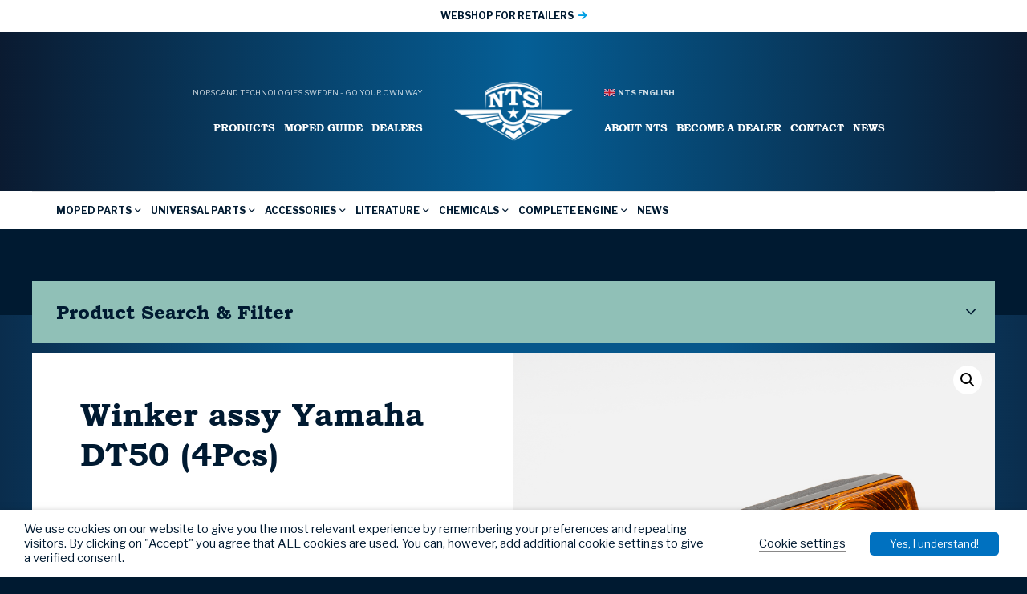

--- FILE ---
content_type: text/html; charset=UTF-8
request_url: https://ntsparts.com/product/winker-assy-yamaha-dt50_05-43-101/
body_size: 30119
content:
<!DOCTYPE HTML>
<html lang="en_GB">
    <head>
        <meta name="viewport" content="width=device-width, initial-scale=1.0">
        <meta charset="UTF-8" />
        <title>Winker assy Yamaha DT50 (4Pcs) - NTS Parts - ENGLISH</title>
        <!-- Global site tag (gtag.js) - Google Analytics -->
<script async src="https://www.googletagmanager.com/gtag/js?id=G-7XWX0RFKGS"></script>
<script>
  window.dataLayer = window.dataLayer || [];
  function gtag(){dataLayer.push(arguments);}
  gtag('js', new Date());

  gtag('config', 'G-7XWX0RFKGS');
</script>        <meta name='robots' content='index, follow, max-image-preview:large, max-snippet:-1, max-video-preview:-1' />

	<!-- This site is optimized with the Yoast SEO plugin v19.6 - https://yoast.com/wordpress/plugins/seo/ -->
	<link rel="canonical" href="https://ntsparts.com/product/winker-assy-yamaha-dt50_05-43-101/" />
	<meta property="og:locale" content="en_GB" />
	<meta property="og:type" content="article" />
	<meta property="og:title" content="Winker assy Yamaha DT50 (4Pcs) - NTS Parts - ENGLISH" />
	<meta property="og:url" content="https://ntsparts.com/product/winker-assy-yamaha-dt50_05-43-101/" />
	<meta property="og:site_name" content="NTS Parts - ENGLISH" />
	<meta property="article:modified_time" content="2025-09-24T03:41:59+00:00" />
	<meta property="og:image" content="https://ntsparts.com/wp-content/uploads/sites/4/2023/06/05-43-101.jpg" />
	<meta property="og:image:width" content="1000" />
	<meta property="og:image:height" content="1000" />
	<meta property="og:image:type" content="image/jpeg" />
	<meta name="twitter:card" content="summary_large_image" />
	<script type="application/ld+json" class="yoast-schema-graph">{"@context":"https://schema.org","@graph":[{"@type":"WebPage","@id":"https://ntsparts.com/product/winker-assy-yamaha-dt50_05-43-101/","url":"https://ntsparts.com/product/winker-assy-yamaha-dt50_05-43-101/","name":"Winker assy Yamaha DT50 (4Pcs) - NTS Parts - ENGLISH","isPartOf":{"@id":"https://ntsparts.com/#website"},"primaryImageOfPage":{"@id":"https://ntsparts.com/product/winker-assy-yamaha-dt50_05-43-101/#primaryimage"},"image":{"@id":"https://ntsparts.com/product/winker-assy-yamaha-dt50_05-43-101/#primaryimage"},"thumbnailUrl":"https://ntsparts.com/wp-content/uploads/sites/4/2023/06/05-43-101.jpg","datePublished":"2021-06-14T15:41:22+00:00","dateModified":"2025-09-24T03:41:59+00:00","breadcrumb":{"@id":"https://ntsparts.com/product/winker-assy-yamaha-dt50_05-43-101/#breadcrumb"},"inLanguage":"en-GB","potentialAction":[{"@type":"ReadAction","target":["https://ntsparts.com/product/winker-assy-yamaha-dt50_05-43-101/"]}]},{"@type":"ImageObject","inLanguage":"en-GB","@id":"https://ntsparts.com/product/winker-assy-yamaha-dt50_05-43-101/#primaryimage","url":"https://ntsparts.com/wp-content/uploads/sites/4/2023/06/05-43-101.jpg","contentUrl":"https://ntsparts.com/wp-content/uploads/sites/4/2023/06/05-43-101.jpg","width":1000,"height":1000},{"@type":"BreadcrumbList","@id":"https://ntsparts.com/product/winker-assy-yamaha-dt50_05-43-101/#breadcrumb","itemListElement":[{"@type":"ListItem","position":1,"name":"Hem","item":"https://ntsparts.com/"},{"@type":"ListItem","position":2,"name":"Products","item":"https://ntsparts.com/products/"},{"@type":"ListItem","position":3,"name":"Winker assy Yamaha DT50 (4Pcs)"}]},{"@type":"WebSite","@id":"https://ntsparts.com/#website","url":"https://ntsparts.com/","name":"NTS Parts - ENGLISH","description":"","potentialAction":[{"@type":"SearchAction","target":{"@type":"EntryPoint","urlTemplate":"https://ntsparts.com/?s={search_term_string}"},"query-input":"required name=search_term_string"}],"inLanguage":"en-GB"}]}</script>
	<!-- / Yoast SEO plugin. -->


<link rel='dns-prefetch' href='//maps.googleapis.com' />
<script type="text/javascript">
window._wpemojiSettings = {"baseUrl":"https:\/\/s.w.org\/images\/core\/emoji\/14.0.0\/72x72\/","ext":".png","svgUrl":"https:\/\/s.w.org\/images\/core\/emoji\/14.0.0\/svg\/","svgExt":".svg","source":{"concatemoji":"https:\/\/ntsparts.com\/wp-includes\/js\/wp-emoji-release.min.js?ver=6f07d566fceb7692904a0ff6009af5e9"}};
/*! This file is auto-generated */
!function(e,a,t){var n,r,o,i=a.createElement("canvas"),p=i.getContext&&i.getContext("2d");function s(e,t){var a=String.fromCharCode,e=(p.clearRect(0,0,i.width,i.height),p.fillText(a.apply(this,e),0,0),i.toDataURL());return p.clearRect(0,0,i.width,i.height),p.fillText(a.apply(this,t),0,0),e===i.toDataURL()}function c(e){var t=a.createElement("script");t.src=e,t.defer=t.type="text/javascript",a.getElementsByTagName("head")[0].appendChild(t)}for(o=Array("flag","emoji"),t.supports={everything:!0,everythingExceptFlag:!0},r=0;r<o.length;r++)t.supports[o[r]]=function(e){if(p&&p.fillText)switch(p.textBaseline="top",p.font="600 32px Arial",e){case"flag":return s([127987,65039,8205,9895,65039],[127987,65039,8203,9895,65039])?!1:!s([55356,56826,55356,56819],[55356,56826,8203,55356,56819])&&!s([55356,57332,56128,56423,56128,56418,56128,56421,56128,56430,56128,56423,56128,56447],[55356,57332,8203,56128,56423,8203,56128,56418,8203,56128,56421,8203,56128,56430,8203,56128,56423,8203,56128,56447]);case"emoji":return!s([129777,127995,8205,129778,127999],[129777,127995,8203,129778,127999])}return!1}(o[r]),t.supports.everything=t.supports.everything&&t.supports[o[r]],"flag"!==o[r]&&(t.supports.everythingExceptFlag=t.supports.everythingExceptFlag&&t.supports[o[r]]);t.supports.everythingExceptFlag=t.supports.everythingExceptFlag&&!t.supports.flag,t.DOMReady=!1,t.readyCallback=function(){t.DOMReady=!0},t.supports.everything||(n=function(){t.readyCallback()},a.addEventListener?(a.addEventListener("DOMContentLoaded",n,!1),e.addEventListener("load",n,!1)):(e.attachEvent("onload",n),a.attachEvent("onreadystatechange",function(){"complete"===a.readyState&&t.readyCallback()})),(e=t.source||{}).concatemoji?c(e.concatemoji):e.wpemoji&&e.twemoji&&(c(e.twemoji),c(e.wpemoji)))}(window,document,window._wpemojiSettings);
</script>
<style type="text/css">
img.wp-smiley,
img.emoji {
	display: inline !important;
	border: none !important;
	box-shadow: none !important;
	height: 1em !important;
	width: 1em !important;
	margin: 0 0.07em !important;
	vertical-align: -0.1em !important;
	background: none !important;
	padding: 0 !important;
}
</style>
	<link rel='stylesheet' id='wp-block-library-css' href='https://ntsparts.com/wp-includes/css/dist/block-library/style.min.css?ver=6f07d566fceb7692904a0ff6009af5e9' type='text/css' media='all' />
<link rel='stylesheet' id='selectize-css' href='https://ntsparts.com/wp-content/plugins/woocommerce-product-search/css/selectize/selectize.min.css?ver=4.8.0' type='text/css' media='all' />
<link rel='stylesheet' id='wps-price-slider-css' href='https://ntsparts.com/wp-content/plugins/woocommerce-product-search/css/price-slider.min.css?ver=4.8.0' type='text/css' media='all' />
<link rel='stylesheet' id='product-search-css' href='https://ntsparts.com/wp-content/plugins/woocommerce-product-search/css/product-search.min.css?ver=4.8.0' type='text/css' media='all' />
<link rel='stylesheet' id='wc-blocks-vendors-style-css' href='https://ntsparts.com/wp-content/plugins/woocommerce/packages/woocommerce-blocks/build/wc-blocks-vendors-style.css?ver=8.5.1' type='text/css' media='all' />
<link rel='stylesheet' id='wc-blocks-style-css' href='https://ntsparts.com/wp-content/plugins/woocommerce/packages/woocommerce-blocks/build/wc-blocks-style.css?ver=8.5.1' type='text/css' media='all' />
<link rel='stylesheet' id='classic-theme-styles-css' href='https://ntsparts.com/wp-includes/css/classic-themes.min.css?ver=1' type='text/css' media='all' />
<style id='global-styles-inline-css' type='text/css'>
body{--wp--preset--color--black: #000000;--wp--preset--color--cyan-bluish-gray: #abb8c3;--wp--preset--color--white: #ffffff;--wp--preset--color--pale-pink: #f78da7;--wp--preset--color--vivid-red: #cf2e2e;--wp--preset--color--luminous-vivid-orange: #ff6900;--wp--preset--color--luminous-vivid-amber: #fcb900;--wp--preset--color--light-green-cyan: #7bdcb5;--wp--preset--color--vivid-green-cyan: #00d084;--wp--preset--color--pale-cyan-blue: #8ed1fc;--wp--preset--color--vivid-cyan-blue: #0693e3;--wp--preset--color--vivid-purple: #9b51e0;--wp--preset--gradient--vivid-cyan-blue-to-vivid-purple: linear-gradient(135deg,rgba(6,147,227,1) 0%,rgb(155,81,224) 100%);--wp--preset--gradient--light-green-cyan-to-vivid-green-cyan: linear-gradient(135deg,rgb(122,220,180) 0%,rgb(0,208,130) 100%);--wp--preset--gradient--luminous-vivid-amber-to-luminous-vivid-orange: linear-gradient(135deg,rgba(252,185,0,1) 0%,rgba(255,105,0,1) 100%);--wp--preset--gradient--luminous-vivid-orange-to-vivid-red: linear-gradient(135deg,rgba(255,105,0,1) 0%,rgb(207,46,46) 100%);--wp--preset--gradient--very-light-gray-to-cyan-bluish-gray: linear-gradient(135deg,rgb(238,238,238) 0%,rgb(169,184,195) 100%);--wp--preset--gradient--cool-to-warm-spectrum: linear-gradient(135deg,rgb(74,234,220) 0%,rgb(151,120,209) 20%,rgb(207,42,186) 40%,rgb(238,44,130) 60%,rgb(251,105,98) 80%,rgb(254,248,76) 100%);--wp--preset--gradient--blush-light-purple: linear-gradient(135deg,rgb(255,206,236) 0%,rgb(152,150,240) 100%);--wp--preset--gradient--blush-bordeaux: linear-gradient(135deg,rgb(254,205,165) 0%,rgb(254,45,45) 50%,rgb(107,0,62) 100%);--wp--preset--gradient--luminous-dusk: linear-gradient(135deg,rgb(255,203,112) 0%,rgb(199,81,192) 50%,rgb(65,88,208) 100%);--wp--preset--gradient--pale-ocean: linear-gradient(135deg,rgb(255,245,203) 0%,rgb(182,227,212) 50%,rgb(51,167,181) 100%);--wp--preset--gradient--electric-grass: linear-gradient(135deg,rgb(202,248,128) 0%,rgb(113,206,126) 100%);--wp--preset--gradient--midnight: linear-gradient(135deg,rgb(2,3,129) 0%,rgb(40,116,252) 100%);--wp--preset--duotone--dark-grayscale: url('#wp-duotone-dark-grayscale');--wp--preset--duotone--grayscale: url('#wp-duotone-grayscale');--wp--preset--duotone--purple-yellow: url('#wp-duotone-purple-yellow');--wp--preset--duotone--blue-red: url('#wp-duotone-blue-red');--wp--preset--duotone--midnight: url('#wp-duotone-midnight');--wp--preset--duotone--magenta-yellow: url('#wp-duotone-magenta-yellow');--wp--preset--duotone--purple-green: url('#wp-duotone-purple-green');--wp--preset--duotone--blue-orange: url('#wp-duotone-blue-orange');--wp--preset--font-size--small: 13px;--wp--preset--font-size--medium: 20px;--wp--preset--font-size--large: 36px;--wp--preset--font-size--x-large: 42px;--wp--preset--spacing--20: 0.44rem;--wp--preset--spacing--30: 0.67rem;--wp--preset--spacing--40: 1rem;--wp--preset--spacing--50: 1.5rem;--wp--preset--spacing--60: 2.25rem;--wp--preset--spacing--70: 3.38rem;--wp--preset--spacing--80: 5.06rem;}:where(.is-layout-flex){gap: 0.5em;}body .is-layout-flow > .alignleft{float: left;margin-inline-start: 0;margin-inline-end: 2em;}body .is-layout-flow > .alignright{float: right;margin-inline-start: 2em;margin-inline-end: 0;}body .is-layout-flow > .aligncenter{margin-left: auto !important;margin-right: auto !important;}body .is-layout-constrained > .alignleft{float: left;margin-inline-start: 0;margin-inline-end: 2em;}body .is-layout-constrained > .alignright{float: right;margin-inline-start: 2em;margin-inline-end: 0;}body .is-layout-constrained > .aligncenter{margin-left: auto !important;margin-right: auto !important;}body .is-layout-constrained > :where(:not(.alignleft):not(.alignright):not(.alignfull)){max-width: var(--wp--style--global--content-size);margin-left: auto !important;margin-right: auto !important;}body .is-layout-constrained > .alignwide{max-width: var(--wp--style--global--wide-size);}body .is-layout-flex{display: flex;}body .is-layout-flex{flex-wrap: wrap;align-items: center;}body .is-layout-flex > *{margin: 0;}:where(.wp-block-columns.is-layout-flex){gap: 2em;}.has-black-color{color: var(--wp--preset--color--black) !important;}.has-cyan-bluish-gray-color{color: var(--wp--preset--color--cyan-bluish-gray) !important;}.has-white-color{color: var(--wp--preset--color--white) !important;}.has-pale-pink-color{color: var(--wp--preset--color--pale-pink) !important;}.has-vivid-red-color{color: var(--wp--preset--color--vivid-red) !important;}.has-luminous-vivid-orange-color{color: var(--wp--preset--color--luminous-vivid-orange) !important;}.has-luminous-vivid-amber-color{color: var(--wp--preset--color--luminous-vivid-amber) !important;}.has-light-green-cyan-color{color: var(--wp--preset--color--light-green-cyan) !important;}.has-vivid-green-cyan-color{color: var(--wp--preset--color--vivid-green-cyan) !important;}.has-pale-cyan-blue-color{color: var(--wp--preset--color--pale-cyan-blue) !important;}.has-vivid-cyan-blue-color{color: var(--wp--preset--color--vivid-cyan-blue) !important;}.has-vivid-purple-color{color: var(--wp--preset--color--vivid-purple) !important;}.has-black-background-color{background-color: var(--wp--preset--color--black) !important;}.has-cyan-bluish-gray-background-color{background-color: var(--wp--preset--color--cyan-bluish-gray) !important;}.has-white-background-color{background-color: var(--wp--preset--color--white) !important;}.has-pale-pink-background-color{background-color: var(--wp--preset--color--pale-pink) !important;}.has-vivid-red-background-color{background-color: var(--wp--preset--color--vivid-red) !important;}.has-luminous-vivid-orange-background-color{background-color: var(--wp--preset--color--luminous-vivid-orange) !important;}.has-luminous-vivid-amber-background-color{background-color: var(--wp--preset--color--luminous-vivid-amber) !important;}.has-light-green-cyan-background-color{background-color: var(--wp--preset--color--light-green-cyan) !important;}.has-vivid-green-cyan-background-color{background-color: var(--wp--preset--color--vivid-green-cyan) !important;}.has-pale-cyan-blue-background-color{background-color: var(--wp--preset--color--pale-cyan-blue) !important;}.has-vivid-cyan-blue-background-color{background-color: var(--wp--preset--color--vivid-cyan-blue) !important;}.has-vivid-purple-background-color{background-color: var(--wp--preset--color--vivid-purple) !important;}.has-black-border-color{border-color: var(--wp--preset--color--black) !important;}.has-cyan-bluish-gray-border-color{border-color: var(--wp--preset--color--cyan-bluish-gray) !important;}.has-white-border-color{border-color: var(--wp--preset--color--white) !important;}.has-pale-pink-border-color{border-color: var(--wp--preset--color--pale-pink) !important;}.has-vivid-red-border-color{border-color: var(--wp--preset--color--vivid-red) !important;}.has-luminous-vivid-orange-border-color{border-color: var(--wp--preset--color--luminous-vivid-orange) !important;}.has-luminous-vivid-amber-border-color{border-color: var(--wp--preset--color--luminous-vivid-amber) !important;}.has-light-green-cyan-border-color{border-color: var(--wp--preset--color--light-green-cyan) !important;}.has-vivid-green-cyan-border-color{border-color: var(--wp--preset--color--vivid-green-cyan) !important;}.has-pale-cyan-blue-border-color{border-color: var(--wp--preset--color--pale-cyan-blue) !important;}.has-vivid-cyan-blue-border-color{border-color: var(--wp--preset--color--vivid-cyan-blue) !important;}.has-vivid-purple-border-color{border-color: var(--wp--preset--color--vivid-purple) !important;}.has-vivid-cyan-blue-to-vivid-purple-gradient-background{background: var(--wp--preset--gradient--vivid-cyan-blue-to-vivid-purple) !important;}.has-light-green-cyan-to-vivid-green-cyan-gradient-background{background: var(--wp--preset--gradient--light-green-cyan-to-vivid-green-cyan) !important;}.has-luminous-vivid-amber-to-luminous-vivid-orange-gradient-background{background: var(--wp--preset--gradient--luminous-vivid-amber-to-luminous-vivid-orange) !important;}.has-luminous-vivid-orange-to-vivid-red-gradient-background{background: var(--wp--preset--gradient--luminous-vivid-orange-to-vivid-red) !important;}.has-very-light-gray-to-cyan-bluish-gray-gradient-background{background: var(--wp--preset--gradient--very-light-gray-to-cyan-bluish-gray) !important;}.has-cool-to-warm-spectrum-gradient-background{background: var(--wp--preset--gradient--cool-to-warm-spectrum) !important;}.has-blush-light-purple-gradient-background{background: var(--wp--preset--gradient--blush-light-purple) !important;}.has-blush-bordeaux-gradient-background{background: var(--wp--preset--gradient--blush-bordeaux) !important;}.has-luminous-dusk-gradient-background{background: var(--wp--preset--gradient--luminous-dusk) !important;}.has-pale-ocean-gradient-background{background: var(--wp--preset--gradient--pale-ocean) !important;}.has-electric-grass-gradient-background{background: var(--wp--preset--gradient--electric-grass) !important;}.has-midnight-gradient-background{background: var(--wp--preset--gradient--midnight) !important;}.has-small-font-size{font-size: var(--wp--preset--font-size--small) !important;}.has-medium-font-size{font-size: var(--wp--preset--font-size--medium) !important;}.has-large-font-size{font-size: var(--wp--preset--font-size--large) !important;}.has-x-large-font-size{font-size: var(--wp--preset--font-size--x-large) !important;}
.wp-block-navigation a:where(:not(.wp-element-button)){color: inherit;}
:where(.wp-block-columns.is-layout-flex){gap: 2em;}
.wp-block-pullquote{font-size: 1.5em;line-height: 1.6;}
</style>
<link rel='stylesheet' id='cookie-law-info-css' href='https://ntsparts.com/wp-content/plugins/webtoffee-gdpr-cookie-consent/public/css/cookie-law-info-public.css?ver=2.3.0' type='text/css' media='all' />
<link rel='stylesheet' id='cookie-law-info-gdpr-css' href='https://ntsparts.com/wp-content/plugins/webtoffee-gdpr-cookie-consent/public/css/cookie-law-info-gdpr.css?ver=2.3.0' type='text/css' media='all' />
<link rel='stylesheet' id='photoswipe-css' href='https://ntsparts.com/wp-content/plugins/woocommerce/assets/css/photoswipe/photoswipe.min.css?ver=7.0.0' type='text/css' media='all' />
<link rel='stylesheet' id='photoswipe-default-skin-css' href='https://ntsparts.com/wp-content/plugins/woocommerce/assets/css/photoswipe/default-skin/default-skin.min.css?ver=7.0.0' type='text/css' media='all' />
<link rel='stylesheet' id='woocommerce-layout-css' href='https://ntsparts.com/wp-content/plugins/woocommerce/assets/css/woocommerce-layout.css?ver=7.0.0' type='text/css' media='all' />
<link rel='stylesheet' id='woocommerce-smallscreen-css' href='https://ntsparts.com/wp-content/plugins/woocommerce/assets/css/woocommerce-smallscreen.css?ver=7.0.0' type='text/css' media='only screen and (max-width: 768px)' />
<link rel='stylesheet' id='woocommerce-general-css' href='https://ntsparts.com/wp-content/plugins/woocommerce/assets/css/woocommerce.css?ver=7.0.0' type='text/css' media='all' />
<style id='woocommerce-inline-inline-css' type='text/css'>
.woocommerce form .form-row .required { visibility: visible; }
</style>
<link rel='stylesheet' id='font-awesome5-css' href='https://ntsparts.com/wp-content/themes/ntsparts/assets/css/font-awesome5-pro/css/all.min.css?ver=6f07d566fceb7692904a0ff6009af5e9' type='text/css' media='all' />
<link rel='stylesheet' id='hamburger-css' href='https://ntsparts.com/wp-content/themes/ntsparts/assets/js/Animating-Hamburger-Icons-master/sass/style.css?ver=6f07d566fceb7692904a0ff6009af5e9' type='text/css' media='all' />
<link rel='stylesheet' id='modal-css' href='https://ntsparts.com/wp-content/themes/ntsparts/assets/js/jquery-modal/jquery.modal.min.css?ver=6f07d566fceb7692904a0ff6009af5e9' type='text/css' media='all' />
<link rel='stylesheet' id='slick-css' href='https://ntsparts.com/wp-content/themes/ntsparts/assets/js/slick/slick.css?ver=6f07d566fceb7692904a0ff6009af5e9' type='text/css' media='all' />
<link rel='stylesheet' id='slick-lightbox-css' href='https://ntsparts.com/wp-content/themes/ntsparts/assets/js/slick-lightbox/slick-lightbox.css?ver=6f07d566fceb7692904a0ff6009af5e9' type='text/css' media='all' />
<link rel='stylesheet' id='select2-css' href='https://ntsparts.com/wp-content/plugins/woocommerce/assets/css/select2.css?ver=7.0.0' type='text/css' media='all' />
<link rel='stylesheet' id='theme-style-css' href='https://ntsparts.com/wp-content/themes/ntsparts/style.css?ver=2024-03-20_0807' type='text/css' media='all' />
<link rel='stylesheet' id='__EPYT__style-css' href='https://ntsparts.com/wp-content/plugins/youtube-embed-plus/styles/ytprefs.min.css?ver=14.1.2' type='text/css' media='all' />
<style id='__EPYT__style-inline-css' type='text/css'>

                .epyt-gallery-thumb {
                        width: 33.333%;
                }
                
</style>
<script type='text/javascript' src='https://ntsparts.com/wp-includes/js/jquery/jquery.min.js?ver=3.6.1' id='jquery-core-js'></script>
<script type='text/javascript' src='https://ntsparts.com/wp-includes/js/jquery/jquery-migrate.min.js?ver=3.3.2' id='jquery-migrate-js'></script>
<script type='text/javascript' id='cookie-law-info-js-extra'>
/* <![CDATA[ */
var Cli_Data = {"nn_cookie_ids":["test_cookie"],"non_necessary_cookies":{"non-necessary":["test_cookie"]},"cookielist":{"necessary":{"0":{"ID":28400,"post_author":"1","post_date":"2020-10-23 15:49:14","post_date_gmt":"2020-10-23 13:49:14","post_content":"The cookie is set by the GDPR Cookie Consent plugin and is used to store whether or not user has consented to the use of cookies. It does not store any personal data.","post_title":"viewed_cookie_policy","post_excerpt":"","post_status":"publish","comment_status":"closed","ping_status":"closed","post_password":"","post_name":"viewed_cookie_policy","to_ping":"","pinged":"","post_modified":"2020-10-23 15:49:14","post_modified_gmt":"2020-10-23 13:49:14","post_content_filtered":"","post_parent":0,"guid":"https:\/\/ntsparts.com\/blog\/cookielawinfo\/viewed_cookie_policy\/","menu_order":0,"post_type":"cookielawinfo","post_mime_type":"","comment_count":"0","filter":"raw"},"1":{"ID":28401,"post_author":"1","post_date":"2020-10-23 15:49:14","post_date_gmt":"2020-10-23 13:49:14","post_content":"This cookie is set by GDPR Cookie Consent plugin. The cookies is used to store the user consent for the cookies in the category \"Necessary\".","post_title":"cookielawinfo-checkbox-necessary","post_excerpt":"","post_status":"publish","comment_status":"closed","ping_status":"closed","post_password":"","post_name":"cookielawinfo-checkbox-necessary","to_ping":"","pinged":"","post_modified":"2020-10-23 15:49:14","post_modified_gmt":"2020-10-23 13:49:14","post_content_filtered":"","post_parent":0,"guid":"https:\/\/ntsparts.com\/blog\/cookielawinfo\/cookielawinfo-checkbox-necessary\/","menu_order":0,"post_type":"cookielawinfo","post_mime_type":"","comment_count":"0","filter":"raw"},"2":{"ID":28402,"post_author":"1","post_date":"2020-10-23 15:49:14","post_date_gmt":"2020-10-23 13:49:14","post_content":"This cookie is set by GDPR Cookie Consent plugin. The cookies is used to store the user consent for the cookies in the category \"Non Necessary\".","post_title":"cookielawinfo-checkbox-non-necessary","post_excerpt":"","post_status":"publish","comment_status":"closed","ping_status":"closed","post_password":"","post_name":"cookielawinfo-checkbox-non-necessary","to_ping":"","pinged":"","post_modified":"2020-10-23 15:49:14","post_modified_gmt":"2020-10-23 13:49:14","post_content_filtered":"","post_parent":0,"guid":"https:\/\/ntsparts.com\/blog\/cookielawinfo\/cookielawinfo-checkbox-non-necessary\/","menu_order":0,"post_type":"cookielawinfo","post_mime_type":"","comment_count":"0","filter":"raw"},"term_id":9783,"name":"Necessary","loadonstart":0,"defaultstate":"enabled","ccpa_optout":0},"non-necessary":{"0":{"ID":28403,"post_author":"1","post_date":"2020-10-23 15:49:14","post_date_gmt":"2020-10-23 13:49:14","post_content":"","post_title":"test_cookie","post_excerpt":"","post_status":"publish","comment_status":"closed","ping_status":"closed","post_password":"","post_name":"test_cookie","to_ping":"","pinged":"","post_modified":"2020-10-23 15:49:14","post_modified_gmt":"2020-10-23 13:49:14","post_content_filtered":"","post_parent":0,"guid":"https:\/\/ntsparts.com\/blog\/cookielawinfo\/test_cookie\/","menu_order":0,"post_type":"cookielawinfo","post_mime_type":"","comment_count":"0","filter":"raw"},"term_id":9784,"name":"Non necessary","loadonstart":0,"defaultstate":"disabled","ccpa_optout":0}},"ajax_url":"https:\/\/ntsparts.com\/wp-admin\/admin-ajax.php","current_lang":"en","security":"3ff22eacb8","eu_countries":["GB"],"geoIP":"disabled","consentVersion":"1","strictlyEnabled":["necessary","obligatoire"],"cookieDomain":"","privacy_length":"250","ccpaEnabled":"","ccpaRegionBased":"","ccpaBarEnabled":"","ccpaType":"gdpr"};
var log_object = {"ajax_url":"https:\/\/ntsparts.com\/wp-admin\/admin-ajax.php"};
/* ]]> */
</script>
<script type='text/javascript' src='https://ntsparts.com/wp-content/plugins/webtoffee-gdpr-cookie-consent/public/js/cookie-law-info-public.js?ver=2.3.0' id='cookie-law-info-js'></script>
<script type='text/javascript' src='https://maps.googleapis.com/maps/api/js?key=AIzaSyBsQsPIyqMuhzv9rra_tKsg2xwtAKN24R0&#038;ver=6f07d566fceb7692904a0ff6009af5e9' id='googlemaps-api-js'></script>
<script type='text/javascript' id='__ytprefs__-js-extra'>
/* <![CDATA[ */
var _EPYT_ = {"ajaxurl":"https:\/\/ntsparts.com\/wp-admin\/admin-ajax.php","security":"4a5416d098","gallery_scrolloffset":"20","eppathtoscripts":"https:\/\/ntsparts.com\/wp-content\/plugins\/youtube-embed-plus\/scripts\/","eppath":"https:\/\/ntsparts.com\/wp-content\/plugins\/youtube-embed-plus\/","epresponsiveselector":"[\"iframe.__youtube_prefs__\",\"iframe[src*='youtube.com']\",\"iframe[src*='youtube-nocookie.com']\",\"iframe[data-ep-src*='youtube.com']\",\"iframe[data-ep-src*='youtube-nocookie.com']\",\"iframe[data-ep-gallerysrc*='youtube.com']\"]","epdovol":"1","version":"14.1.2","evselector":"iframe.__youtube_prefs__[src], iframe[src*=\"youtube.com\/embed\/\"], iframe[src*=\"youtube-nocookie.com\/embed\/\"]","ajax_compat":"","ytapi_load":"light","pause_others":"","stopMobileBuffer":"1","facade_mode":"","not_live_on_channel":"","vi_active":"","vi_js_posttypes":[]};
/* ]]> */
</script>
<script type='text/javascript' src='https://ntsparts.com/wp-content/plugins/youtube-embed-plus/scripts/ytprefs.min.js?ver=14.1.2' id='__ytprefs__-js'></script>
<link rel="https://api.w.org/" href="https://ntsparts.com/wp-json/" /><link rel="alternate" type="application/json" href="https://ntsparts.com/wp-json/wp/v2/product/39596" /><link rel="EditURI" type="application/rsd+xml" title="RSD" href="https://ntsparts.com/xmlrpc.php?rsd" />
<link rel="wlwmanifest" type="application/wlwmanifest+xml" href="https://ntsparts.com/wp-includes/wlwmanifest.xml" />

<link rel='shortlink' href='https://ntsparts.com/?p=39596' />
<link rel="alternate" type="application/json+oembed" href="https://ntsparts.com/wp-json/oembed/1.0/embed?url=https%3A%2F%2Fntsparts.com%2Fproduct%2Fwinker-assy-yamaha-dt50_05-43-101%2F" />
<link rel="alternate" type="text/xml+oembed" href="https://ntsparts.com/wp-json/oembed/1.0/embed?url=https%3A%2F%2Fntsparts.com%2Fproduct%2Fwinker-assy-yamaha-dt50_05-43-101%2F&#038;format=xml" />
    <link href="https://fonts.googleapis.com/css2?family=Libre+Franklin:wght@400;700&display=swap" rel="stylesheet">      <link rel="apple-touch-icon" sizes="57x57" href="https://ntsparts.com/wp-content/themes/ntsparts/assets/img/favicons/apple-icon-57x57.png">
    <link rel="apple-touch-icon" sizes="60x60" href="https://ntsparts.com/wp-content/themes/ntsparts/assets/img/favicons/apple-icon-60x60.png">
    <link rel="apple-touch-icon" sizes="72x72" href="https://ntsparts.com/wp-content/themes/ntsparts/assets/img/favicons/apple-icon-72x72.png">
    <link rel="apple-touch-icon" sizes="76x76" href="https://ntsparts.com/wp-content/themes/ntsparts/assets/img/favicons/apple-icon-76x76.png">
    <link rel="apple-touch-icon" sizes="114x114" href="https://ntsparts.com/wp-content/themes/ntsparts/assets/img/favicons/apple-icon-114x114.png">
    <link rel="apple-touch-icon" sizes="120x120" href="https://ntsparts.com/wp-content/themes/ntsparts/assets/img/favicons/apple-icon-120x120.png">
    <link rel="apple-touch-icon" sizes="144x144" href="https://ntsparts.com/wp-content/themes/ntsparts/assets/img/favicons/apple-icon-144x144.png">
    <link rel="apple-touch-icon" sizes="152x152" href="https://ntsparts.com/wp-content/themes/ntsparts/assets/img/favicons/apple-icon-152x152.png">
    <link rel="apple-touch-icon" sizes="180x180" href="https://ntsparts.com/wp-content/themes/ntsparts/assets/img/favicons/apple-icon-180x180.png">
    <link rel="icon" type="image/png" sizes="192x192"  href="https://ntsparts.com/wp-content/themes/ntsparts/assets/img/favicons/android-icon-192x192.png">
    <link rel="icon" type="image/png" sizes="32x32" href="https://ntsparts.com/wp-content/themes/ntsparts/assets/img/favicons/favicon-32x32.png">
    <link rel="icon" type="image/png" sizes="96x96" href="https://ntsparts.com/wp-content/themes/ntsparts/assets/img/favicons/favicon-96x96.png">
    <link rel="icon" type="image/png" sizes="16x16" href="https://ntsparts.com/wp-content/themes/ntsparts/assets/img/favicons/favicon-16x16.png">
    <link rel="manifest" href="https://ntsparts.com/wp-content/themes/ntsparts/assets/img/favicons/manifest.json">
    <meta name="msapplication-TileColor" content="#ffffff">
    <meta name="msapplication-TileImage" content="https://ntsparts.com/wp-content/themes/ntsparts/img/favicons/ms-icon-144x144.png">
    <meta name="theme-color" content="#ffffff">
    	<noscript><style>.woocommerce-product-gallery{ opacity: 1 !important; }</style></noscript>
	
<style type="text/css" id="breadcrumb-trail-css">.breadcrumbs .trail-browse,.breadcrumbs .trail-items,.breadcrumbs .trail-items li {display: inline-block;margin:0;padding: 0;border:none;background:transparent;text-indent: 0;}.breadcrumbs .trail-browse {font-size: inherit;font-style:inherit;font-weight: inherit;color: inherit;}.breadcrumbs .trail-items {list-style: none;}.trail-items li::after {content: "\002F";padding: 0 0.5em;}.trail-items li:last-of-type::after {display: none;}</style>
    <script type="text/javascript">
        var MTUserId='7779b647-8e6a-47a5-ba36-74dfefccca80';
        var MTFontIds = new Array();

        MTFontIds.push("5218347"); // Bookman Old Style™ W05 Bold
        (function() {
            var mtTracking = document.createElement('script');
            mtTracking.type='text/javascript';
            mtTracking.async='true';
            mtTracking.src='https://ntsparts.com/wp-content/themes/ntsparts/assets/fonts/bookman/mtiFontTrackingCode.js';

            (document.getElementsByTagName('head')[0]||document.getElementsByTagName('body')[0]).appendChild(mtTracking);
        })();
    </script>

    <style type="text/css">
        @font-face{
            font-family:"Bookman Old Style W05 B5218347";
            font-weight: 700;
            src:url("https://ntsparts.com/wp-content/themes/ntsparts/assets/fonts/bookman/5218347/bba807c3-52c2-4353-9965-09a42253778c.woff2") format("woff2"),url("https://ntsparts.com/wp-content/themes/ntsparts/assets/fonts/bookman/5218347/158bc7b7-4b01-4b11-b5c7-17140ffe1695.woff") format("woff");
        }
    </style>
	    </head>
    <body class="product-template-default single single-product postid-39596 theme-ntsparts woocommerce woocommerce-page woocommerce-no-js">

    <header class="masthead">
        <div class="top-bar">
            	<div class="location-switch">
		<div class="current-site site-toggle">
			<img width="13" height="9" src="https://ntsparts.com/wp-content/uploads/sites/4/2020/07/flag-uk-26x18-1.jpg" class="attachment-13x26 size-13x26" alt="Great britain" decoding="async" loading="lazy" />			<span class="site-name">NTS ENGLISH</span>
			<span class="change-location">Change language</span>
		</div>

		<ul class="location-dropdown">
			<li class="close">
				<button class="c-hamburger c-hamburger--htx" type="button" data-toggle="collapse"
				        data-target="#primary-navigation">
					<span>Close</span>
				</button>
			</li>
							<li class="site"><a href="https://ntsparts.com">
						<img width="13" height="9" src="https://ntsparts.com/wp-content/uploads/sites/4/2020/07/flag-uk-26x18-1.jpg" class="attachment-13x26 size-13x26" alt="Great britain" decoding="async" loading="lazy" />						<span class="site-name">NTS Parts - ENGLISH</span>
					</a>
				</li>
							<li class="site"><a href="https://ntsparts.se">
						<img width="13" height="9" src="https://ntsparts.com/wp-content/uploads/2020/07/flag-se-26x18-1.jpg" class="attachment-13x26 size-13x26" alt="Sverige" decoding="async" loading="lazy" />						<span class="site-name">NTS Parts</span>
					</a>
				</li>
							<li class="site"><a href="https://ntsparts.de">
						<img width="13" height="8" src="https://ntsparts.com/wp-content/uploads/sites/5/2021/06/de-1.png" class="attachment-13x26 size-13x26" alt="" decoding="async" loading="lazy" />						<span class="site-name">NTS Parts - DEUTSCH</span>
					</a>
				</li>
							<li class="site"><a href="https://www.ntsparts.fr">
						<img width="13" height="9" src="https://ntsparts.com/wp-content/uploads/sites/6/2022/02/fr.png" class="attachment-13x26 size-13x26" alt="" decoding="async" loading="lazy" />						<span class="site-name">NTS Parts - FRANÇAIS</span>
					</a>
				</li>
					</ul>
	</div>
	            <div class="seller-login">
                <a href="https://sales.ntsparts.com" target="_blank"><span>Webshop for retailers</span></a>
            </div>
                    </div>
        <nav class="global">
            <div class="container">
                                <div class="navigation nav-left">
                    <div class="payoff">NORSCAND TECHNOLOGIES SWEDEN - Go your own way</div>
                    <div class="primary-navigation">
                        <ul id="menu-huvudmeny-vanster" class="menu"><li id="menu-item-420" class="menu-item menu-item-type-post_type menu-item-object-page menu-item-420"><a href="https://ntsparts.com/products-overview/">Products</a></li>
<li id="menu-item-28715" class="menu-item menu-item-type-post_type menu-item-object-page menu-item-28715"><a href="https://ntsparts.com/mopedguide/">Moped Guide</a></li>
<li id="menu-item-235" class="menu-item menu-item-type-post_type menu-item-object-page menu-item-235"><a href="https://ntsparts.com/dealers/">Dealers</a></li>
</ul>                    </div>

                </div>
                <div class="branding">
                    <a class="logo" href="https://ntsparts.com">
                        <img src="https://ntsparts.com/wp-content/themes/ntsparts/assets/img/logo-nts-inv-175x88.png"
                             srcset="https://ntsparts.com/wp-content/themes/ntsparts/assets/img/logo-nts-inv-350x176.png 350w"
                             width="175" height="88" alt="NTS Logo" />
                    </a>

                </div>
                <div class="mobile-only navbar-toggle-container">
                    <button class="c-hamburger c-hamburger--htx navbar-toggle" type="button" data-toggle="collapse" data-target="#primary-navigation">
                        <span>Toggle navigation</span>
                    </button>
                </div>
                <div id="mobile-navigation" class="mobile-navigation mobile-only">
                    <ul id="menu-huvudmeny-vanster-1" class="menu"><li class="menu-item menu-item-type-post_type menu-item-object-page menu-item-420"><a href="https://ntsparts.com/products-overview/">Products</a></li>
<li class="menu-item menu-item-type-post_type menu-item-object-page menu-item-28715"><a href="https://ntsparts.com/mopedguide/">Moped Guide</a></li>
<li class="menu-item menu-item-type-post_type menu-item-object-page menu-item-235"><a href="https://ntsparts.com/dealers/">Dealers</a></li>
</ul><ul id="menu-huvudmeny-hoger" class="menu"><li id="menu-item-138" class="menu-item menu-item-type-post_type menu-item-object-page menu-item-138"><a href="https://ntsparts.com/about-nts/">About NTS</a></li>
<li id="menu-item-45" class="menu-item menu-item-type-post_type menu-item-object-page menu-item-45"><a href="https://ntsparts.com/become-dealer/">Become a Dealer</a></li>
<li id="menu-item-44" class="menu-item menu-item-type-post_type menu-item-object-page menu-item-44"><a href="https://ntsparts.com/contact/">Contact</a></li>
<li id="menu-item-28716" class="menu-item menu-item-type-post_type menu-item-object-page menu-item-28716"><a href="https://ntsparts.com/news/">News</a></li>
</ul>
                </div>
                <div class="navigation nav-right">
                    <div class="secondary-navigation">
                        	<div class="location-switch">
		<div class="current-site site-toggle">
			<img width="13" height="9" src="https://ntsparts.com/wp-content/uploads/sites/4/2020/07/flag-uk-26x18-1.jpg" class="attachment-13x26 size-13x26" alt="Great britain" decoding="async" loading="lazy" />			<span class="site-name">NTS ENGLISH</span>
			<span class="change-location">Change language</span>
		</div>

		<ul class="location-dropdown">
			<li class="close">
				<button class="c-hamburger c-hamburger--htx" type="button" data-toggle="collapse"
				        data-target="#primary-navigation">
					<span>Close</span>
				</button>
			</li>
							<li class="site"><a href="https://ntsparts.com">
						<img width="13" height="9" src="https://ntsparts.com/wp-content/uploads/sites/4/2020/07/flag-uk-26x18-1.jpg" class="attachment-13x26 size-13x26" alt="Great britain" decoding="async" loading="lazy" />						<span class="site-name">NTS Parts - ENGLISH</span>
					</a>
				</li>
							<li class="site"><a href="https://ntsparts.se">
						<img width="13" height="9" src="https://ntsparts.com/wp-content/uploads/2020/07/flag-se-26x18-1.jpg" class="attachment-13x26 size-13x26" alt="Sverige" decoding="async" loading="lazy" />						<span class="site-name">NTS Parts</span>
					</a>
				</li>
							<li class="site"><a href="https://ntsparts.de">
						<img width="13" height="8" src="https://ntsparts.com/wp-content/uploads/sites/5/2021/06/de-1.png" class="attachment-13x26 size-13x26" alt="" decoding="async" loading="lazy" />						<span class="site-name">NTS Parts - DEUTSCH</span>
					</a>
				</li>
							<li class="site"><a href="https://www.ntsparts.fr">
						<img width="13" height="9" src="https://ntsparts.com/wp-content/uploads/sites/6/2022/02/fr.png" class="attachment-13x26 size-13x26" alt="" decoding="async" loading="lazy" />						<span class="site-name">NTS Parts - FRANÇAIS</span>
					</a>
				</li>
					</ul>
	</div>
	                                            </div>
                    <div class="primary-navigation">
                        <ul id="menu-huvudmeny-hoger-1" class="menu"><li class="menu-item menu-item-type-post_type menu-item-object-page menu-item-138"><a href="https://ntsparts.com/about-nts/">About NTS</a></li>
<li class="menu-item menu-item-type-post_type menu-item-object-page menu-item-45"><a href="https://ntsparts.com/become-dealer/">Become a Dealer</a></li>
<li class="menu-item menu-item-type-post_type menu-item-object-page menu-item-44"><a href="https://ntsparts.com/contact/">Contact</a></li>
<li class="menu-item menu-item-type-post_type menu-item-object-page menu-item-28716"><a href="https://ntsparts.com/news/">News</a></li>
</ul>                    </div>
                </div>
            </div>
        </nav>
    </header>

            <nav id="site-navigation" class="primary-navigation-container">
            <div class="container">
                <h2 class="heading toggle-product-categories">Produktkategorier</h2>
                <ul id="menu-produktkategorier" class="menu"><li id="menu-item-54204" class="menu-item menu-item-type-taxonomy menu-item-object-product_cat current-product-ancestor current-menu-parent current-product-parent menu-item-has-children menu-item-54204"><a href="https://ntsparts.com/product-category/moped_parts/">Moped Parts</a>
<ul class="sub-menu">
	<li id="menu-item-54219" class="menu-item menu-item-type-taxonomy menu-item-object-product_cat menu-item-has-children menu-item-54219"><a href="https://ntsparts.com/product-category/moped_parts/engine/">Engine</a>
	<ul class="sub-menu">
		<li id="menu-item-54349" class="menu-item menu-item-type-taxonomy menu-item-object-product_cat menu-item-54349"><a href="https://ntsparts.com/product-category/moped_parts/engine/carburetors_accessories/">Carburator &amp; Parts</a></li>
		<li id="menu-item-54340" class="menu-item menu-item-type-taxonomy menu-item-object-product_cat menu-item-54340"><a href="https://ntsparts.com/product-category/moped_parts/engine/coupling/">Clutch</a></li>
		<li id="menu-item-54344" class="menu-item menu-item-type-taxonomy menu-item-object-product_cat menu-item-54344"><a href="https://ntsparts.com/product-category/moped_parts/engine/crankshaft_bearing/">Crank Shaft &amp; Ballbearings</a></li>
		<li id="menu-item-54348" class="menu-item menu-item-type-taxonomy menu-item-object-product_cat menu-item-54348"><a href="https://ntsparts.com/product-category/moped_parts/engine/cylinder_cylinder_head/">Cylinder &amp; Cylinder Head</a></li>
		<li id="menu-item-54341" class="menu-item menu-item-type-taxonomy menu-item-object-product_cat menu-item-54341"><a href="https://ntsparts.com/product-category/moped_parts/engine/motor_caps_engine_block/">Engine Cover &amp; Crank</a></li>
		<li id="menu-item-54347" class="menu-item menu-item-type-taxonomy menu-item-object-product_cat menu-item-54347"><a href="https://ntsparts.com/product-category/moped_parts/engine/exhaust_system_1/">Exhaust System</a></li>
		<li id="menu-item-54342" class="menu-item menu-item-type-taxonomy menu-item-object-product_cat menu-item-54342"><a href="https://ntsparts.com/product-category/moped_parts/engine/gaskets_packing_boxes/">Gaskets &amp; Oilseals</a></li>
		<li id="menu-item-54345" class="menu-item menu-item-type-taxonomy menu-item-object-product_cat menu-item-54345"><a href="https://ntsparts.com/product-category/moped_parts/engine/gearbox_1/">Gearbox</a></li>
		<li id="menu-item-54350" class="menu-item menu-item-type-taxonomy menu-item-object-product_cat menu-item-54350"><a href="https://ntsparts.com/product-category/moped_parts/engine/alternator_ignition/">Generator &amp; Ignition</a></li>
		<li id="menu-item-54351" class="menu-item menu-item-type-taxonomy menu-item-object-product_cat menu-item-54351"><a href="https://ntsparts.com/product-category/moped_parts/engine/kickstart/">Kickstart</a></li>
		<li id="menu-item-54346" class="menu-item menu-item-type-taxonomy menu-item-object-product_cat menu-item-54346"><a href="https://ntsparts.com/product-category/moped_parts/engine/other_4/">Other-Engine Parts</a></li>
		<li id="menu-item-54343" class="menu-item menu-item-type-taxonomy menu-item-object-product_cat menu-item-54343"><a href="https://ntsparts.com/product-category/moped_parts/engine/kickstart_lever/">Pedalstart</a></li>
		<li id="menu-item-54339" class="menu-item menu-item-type-taxonomy menu-item-object-product_cat menu-item-54339"><a href="https://ntsparts.com/product-category/moped_parts/engine/piston_piston_rings/">Piston &amp; Pistonrings</a></li>
		<li id="menu-item-63517" class="menu-item menu-item-type-taxonomy menu-item-object-product_cat menu-item-63517"><a href="https://ntsparts.com/product-category/moped_parts/engine/framdrev/">Front Sprocket</a></li>
		<li id="menu-item-68730" class="menu-item menu-item-type-taxonomy menu-item-object-product_cat menu-item-68730"><a href="https://ntsparts.com/product-category/moped_parts/engine/model_matardrivning_motor/">Speedometer gear</a></li>
	</ul>
</li>
	<li id="menu-item-54218" class="menu-item menu-item-type-taxonomy menu-item-object-product_cat current-product-ancestor current-menu-parent current-product-parent menu-item-has-children menu-item-54218"><a href="https://ntsparts.com/product-category/moped_parts/chassis/">Chassis</a>
	<ul class="sub-menu">
		<li id="menu-item-54235" class="menu-item menu-item-type-taxonomy menu-item-object-product_cat menu-item-54235"><a href="https://ntsparts.com/product-category/moped_parts/chassis/brake_mechanism/">Brake Devices</a></li>
		<li id="menu-item-54220" class="menu-item menu-item-type-taxonomy menu-item-object-product_cat menu-item-54220"><a href="https://ntsparts.com/product-category/moped_parts/chassis/wire/">Cable</a></li>
		<li id="menu-item-54234" class="menu-item menu-item-type-taxonomy menu-item-object-product_cat menu-item-54234"><a href="https://ntsparts.com/product-category/moped_parts/chassis/caps_frame_parts/">Covers &amp; Frameparts</a></li>
		<li id="menu-item-54236" class="menu-item menu-item-type-taxonomy menu-item-object-product_cat menu-item-54236"><a href="https://ntsparts.com/product-category/moped_parts/chassis/chain_swing_fork/">Chainguard &amp; Rear Fork</a></li>
		<li id="menu-item-54231" class="menu-item menu-item-type-taxonomy menu-item-object-product_cat menu-item-54231"><a href="https://ntsparts.com/product-category/moped_parts/chassis/electronics/">Electronic</a></li>
		<li id="menu-item-54222" class="menu-item menu-item-type-taxonomy menu-item-object-product_cat menu-item-54222"><a href="https://ntsparts.com/product-category/moped_parts/chassis/screens_braces/">Fender &amp; Fenderholders</a></li>
		<li id="menu-item-54233" class="menu-item menu-item-type-taxonomy menu-item-object-product_cat menu-item-54233"><a href="https://ntsparts.com/product-category/moped_parts/chassis/front_platform_body/">Front End &amp; Loading Plattform</a></li>
		<li id="menu-item-54230" class="menu-item menu-item-type-taxonomy menu-item-object-product_cat menu-item-54230"><a href="https://ntsparts.com/product-category/moped_parts/chassis/fork_shock/">Front Fork &amp; Chock Absorbers</a></li>
		<li id="menu-item-54227" class="menu-item menu-item-type-taxonomy menu-item-object-product_cat menu-item-54227"><a href="https://ntsparts.com/product-category/moped_parts/chassis/fuel/">Fuel System</a></li>
		<li id="menu-item-54237" class="menu-item menu-item-type-taxonomy menu-item-object-product_cat menu-item-54237"><a href="https://ntsparts.com/product-category/moped_parts/chassis/controls_handle/">Handle &amp; Switches</a></li>
		<li id="menu-item-54232" class="menu-item menu-item-type-taxonomy menu-item-object-product_cat menu-item-54232"><a href="https://ntsparts.com/product-category/moped_parts/chassis/handlebar_mirror/">Handlebar &amp; Mirrors</a></li>
		<li id="menu-item-54223" class="menu-item menu-item-type-taxonomy menu-item-object-product_cat current-product-ancestor current-menu-parent current-product-parent menu-item-54223"><a href="https://ntsparts.com/product-category/moped_parts/chassis/lighting/">Lightning</a></li>
		<li id="menu-item-54224" class="menu-item menu-item-type-taxonomy menu-item-object-product_cat menu-item-54224"><a href="https://ntsparts.com/product-category/moped_parts/chassis/other_9/">Other-Chassis</a></li>
		<li id="menu-item-54226" class="menu-item menu-item-type-taxonomy menu-item-object-product_cat menu-item-54226"><a href="https://ntsparts.com/product-category/moped_parts/chassis/saddle_carriers/">Saddle &amp; Carriers</a></li>
		<li id="menu-item-54225" class="menu-item menu-item-type-taxonomy menu-item-object-product_cat menu-item-54225"><a href="https://ntsparts.com/product-category/moped_parts/chassis/support_foot/">Stands &amp; Footstand</a></li>
		<li id="menu-item-54221" class="menu-item menu-item-type-taxonomy menu-item-object-product_cat menu-item-54221"><a href="https://ntsparts.com/product-category/moped_parts/chassis/speedometer_1/">Speedometer</a></li>
		<li id="menu-item-54228" class="menu-item menu-item-type-taxonomy menu-item-object-product_cat menu-item-54228"><a href="https://ntsparts.com/product-category/moped_parts/chassis/gearchain_belt/">Sprockets, Chain &amp; Drivebelt</a></li>
		<li id="menu-item-54229" class="menu-item menu-item-type-taxonomy menu-item-object-product_cat menu-item-54229"><a href="https://ntsparts.com/product-category/moped_parts/chassis/decals_1/">Stickers</a></li>
		<li id="menu-item-54238" class="menu-item menu-item-type-taxonomy menu-item-object-product_cat menu-item-54238"><a href="https://ntsparts.com/product-category/moped_parts/chassis/wheel/">Wheel</a></li>
	</ul>
</li>
</ul>
</li>
<li id="menu-item-54202" class="menu-item menu-item-type-taxonomy menu-item-object-product_cat menu-item-has-children menu-item-54202"><a href="https://ntsparts.com/product-category/tires_tubes/">Universal parts</a>
<ul class="sub-menu">
	<li id="menu-item-54425" class="menu-item menu-item-type-taxonomy menu-item-object-product_cat menu-item-54425"><a href="https://ntsparts.com/product-category/tires_tubes/rim_tape/">Rimband</a></li>
	<li id="menu-item-54427" class="menu-item menu-item-type-taxonomy menu-item-object-product_cat menu-item-54427"><a href="https://ntsparts.com/product-category/tires_tubes/hose/">Tube</a></li>
	<li id="menu-item-66269" class="menu-item menu-item-type-taxonomy menu-item-object-product_cat menu-item-66269"><a href="https://ntsparts.com/product-category/tires_tubes/uni_lighting/">Lighting</a></li>
	<li id="menu-item-66270" class="menu-item menu-item-type-taxonomy menu-item-object-product_cat menu-item-66270"><a href="https://ntsparts.com/product-category/tires_tubes/fuel_filter/">Fuel filter</a></li>
	<li id="menu-item-67026" class="menu-item menu-item-type-taxonomy menu-item-object-product_cat menu-item-has-children menu-item-67026"><a href="https://ntsparts.com/product-category/tires_tubes/uni_clutch_throttle_handle/">Handles</a>
	<ul class="sub-menu">
		<li id="menu-item-67027" class="menu-item menu-item-type-taxonomy menu-item-object-product_cat menu-item-67027"><a href="https://ntsparts.com/product-category/tires_tubes/uni_clutch_throttle_handle/uni_throttle/">Throttle Twist Grip</a></li>
		<li id="menu-item-67028" class="menu-item menu-item-type-taxonomy menu-item-object-product_cat menu-item-67028"><a href="https://ntsparts.com/product-category/tires_tubes/uni_clutch_throttle_handle/uni_gear_change/">Gear Shift Handle</a></li>
		<li id="menu-item-67029" class="menu-item menu-item-type-taxonomy menu-item-object-product_cat menu-item-67029"><a href="https://ntsparts.com/product-category/tires_tubes/uni_clutch_throttle_handle/uni_grips/">Handle Grips</a></li>
		<li id="menu-item-70381" class="menu-item menu-item-type-taxonomy menu-item-object-product_cat menu-item-70381"><a href="https://ntsparts.com/product-category/tires_tubes/uni_clutch_throttle_handle/uni_choke_lever/">Choke Lever</a></li>
	</ul>
</li>
	<li id="menu-item-67730" class="menu-item menu-item-type-taxonomy menu-item-object-product_cat menu-item-67730"><a href="https://ntsparts.com/product-category/tires_tubes/uni_fuel_cock/">Fuel cock</a></li>
	<li id="menu-item-68001" class="menu-item menu-item-type-taxonomy menu-item-object-product_cat menu-item-68001"><a href="https://ntsparts.com/product-category/tires_tubes/uni_chain/">Chain</a></li>
	<li id="menu-item-68267" class="menu-item menu-item-type-taxonomy menu-item-object-product_cat menu-item-68267"><a href="https://ntsparts.com/product-category/tires_tubes/uni_ball_bearing/">Ball Bearing</a></li>
	<li id="menu-item-68732" class="menu-item menu-item-type-taxonomy menu-item-object-product_cat menu-item-68732"><a href="https://ntsparts.com/product-category/tires_tubes/model_signalhorn/">Horn</a></li>
</ul>
</li>
<li id="menu-item-54203" class="menu-item menu-item-type-taxonomy menu-item-object-product_cat menu-item-has-children menu-item-54203"><a href="https://ntsparts.com/product-category/accessories_1/">Accessories</a>
<ul class="sub-menu">
	<li id="menu-item-54207" class="menu-item menu-item-type-taxonomy menu-item-object-product_cat menu-item-54207"><a href="https://ntsparts.com/product-category/accessories_1/clothes/">Clothes</a></li>
	<li id="menu-item-54206" class="menu-item menu-item-type-taxonomy menu-item-object-product_cat menu-item-has-children menu-item-54206"><a href="https://ntsparts.com/product-category/accessories_1/helmet/">Helmet</a>
	<ul class="sub-menu">
		<li id="menu-item-54211" class="menu-item menu-item-type-taxonomy menu-item-object-product_cat menu-item-54211"><a href="https://ntsparts.com/product-category/accessories_1/helmet/jet_helmet/">Jet Helmet</a></li>
		<li id="menu-item-54212" class="menu-item menu-item-type-taxonomy menu-item-object-product_cat menu-item-54212"><a href="https://ntsparts.com/product-category/accessories_1/helmet/custom_helmet/">Custom-Helmet</a></li>
		<li id="menu-item-54213" class="menu-item menu-item-type-taxonomy menu-item-object-product_cat menu-item-54213"><a href="https://ntsparts.com/product-category/accessories_1/helmet/accessories_2/">Accessories</a></li>
		<li id="menu-item-59331" class="menu-item menu-item-type-taxonomy menu-item-object-product_cat menu-item-59331"><a href="https://ntsparts.com/product-category/accessories_1/helmet/pot_helmet/">Retro-Helmet</a></li>
	</ul>
</li>
	<li id="menu-item-54210" class="menu-item menu-item-type-taxonomy menu-item-object-product_cat menu-item-54210"><a href="https://ntsparts.com/product-category/accessories_1/other_2/">Other-Accessories</a></li>
	<li id="menu-item-54209" class="menu-item menu-item-type-taxonomy menu-item-object-product_cat menu-item-has-children menu-item-54209"><a href="https://ntsparts.com/product-category/accessories_1/screw_and_nut/">Screw &amp; Nut etc.</a>
	<ul class="sub-menu">
		<li id="menu-item-54214" class="menu-item menu-item-type-taxonomy menu-item-object-product_cat menu-item-54214"><a href="https://ntsparts.com/product-category/accessories_1/screw_and_nut/screw/">Screw</a></li>
		<li id="menu-item-54215" class="menu-item menu-item-type-taxonomy menu-item-object-product_cat menu-item-54215"><a href="https://ntsparts.com/product-category/accessories_1/screw_and_nut/nut/">Nut</a></li>
		<li id="menu-item-54216" class="menu-item menu-item-type-taxonomy menu-item-object-product_cat menu-item-54216"><a href="https://ntsparts.com/product-category/accessories_1/screw_and_nut/washer/">Washer</a></li>
		<li id="menu-item-54217" class="menu-item menu-item-type-taxonomy menu-item-object-product_cat menu-item-54217"><a href="https://ntsparts.com/product-category/accessories_1/screw_and_nut/circlip/">Circlip</a></li>
	</ul>
</li>
	<li id="menu-item-54208" class="menu-item menu-item-type-taxonomy menu-item-object-product_cat menu-item-54208"><a href="https://ntsparts.com/product-category/accessories_1/tool_1/">Tools</a></li>
</ul>
</li>
<li id="menu-item-54200" class="menu-item menu-item-type-taxonomy menu-item-object-product_cat menu-item-has-children menu-item-54200"><a href="https://ntsparts.com/product-category/literature/">Literature</a>
<ul class="sub-menu">
	<li id="menu-item-54420" class="menu-item menu-item-type-taxonomy menu-item-object-product_cat menu-item-54420"><a href="https://ntsparts.com/product-category/literature/instruction_book/">Instruction Books</a></li>
	<li id="menu-item-54421" class="menu-item menu-item-type-taxonomy menu-item-object-product_cat menu-item-54421"><a href="https://ntsparts.com/product-category/literature/other_1/">Other-Literature</a></li>
	<li id="menu-item-54422" class="menu-item menu-item-type-taxonomy menu-item-object-product_cat menu-item-54422"><a href="https://ntsparts.com/product-category/literature/parts_catalog/">Parts Catalogue</a></li>
</ul>
</li>
<li id="menu-item-54199" class="menu-item menu-item-type-taxonomy menu-item-object-product_cat menu-item-has-children menu-item-54199"><a href="https://ntsparts.com/product-category/chemicals/">Chemicals</a>
<ul class="sub-menu">
	<li id="menu-item-70375" class="menu-item menu-item-type-taxonomy menu-item-object-product_cat menu-item-70375"><a href="https://ntsparts.com/product-category/chemicals/color_1/">Base Color/Primer</a></li>
	<li id="menu-item-70376" class="menu-item menu-item-type-taxonomy menu-item-object-product_cat menu-item-70376"><a href="https://ntsparts.com/product-category/chemicals/color_2/">Putty</a></li>
	<li id="menu-item-70377" class="menu-item menu-item-type-taxonomy menu-item-object-product_cat menu-item-70377"><a href="https://ntsparts.com/product-category/chemicals/color_3/">Clear Coat</a></li>
	<li id="menu-item-70378" class="menu-item menu-item-type-taxonomy menu-item-object-product_cat menu-item-70378"><a href="https://ntsparts.com/product-category/chemicals/color_7/">Oils/Lubricants, etc.</a></li>
	<li id="menu-item-70379" class="menu-item menu-item-type-taxonomy menu-item-object-product_cat menu-item-has-children menu-item-70379"><a href="https://ntsparts.com/product-category/chemicals/color_8/">Paint</a>
	<ul class="sub-menu">
		<li id="menu-item-70382" class="menu-item menu-item-type-taxonomy menu-item-object-product_cat menu-item-70382"><a href="https://ntsparts.com/product-category/chemicals/color_8/color_1_blue/">Blue</a></li>
		<li id="menu-item-70383" class="menu-item menu-item-type-taxonomy menu-item-object-product_cat menu-item-70383"><a href="https://ntsparts.com/product-category/chemicals/color_8/color_1_brown/">Brown</a></li>
		<li id="menu-item-70384" class="menu-item menu-item-type-taxonomy menu-item-object-product_cat menu-item-70384"><a href="https://ntsparts.com/product-category/chemicals/color_8/color_1_gray/">Gray</a></li>
		<li id="menu-item-70385" class="menu-item menu-item-type-taxonomy menu-item-object-product_cat menu-item-70385"><a href="https://ntsparts.com/product-category/chemicals/color_8/color_1_green/">Green</a></li>
		<li id="menu-item-70386" class="menu-item menu-item-type-taxonomy menu-item-object-product_cat menu-item-70386"><a href="https://ntsparts.com/product-category/chemicals/color_8/color_1_yellow/">Yellow</a></li>
		<li id="menu-item-70387" class="menu-item menu-item-type-taxonomy menu-item-object-product_cat menu-item-70387"><a href="https://ntsparts.com/product-category/chemicals/color_8/color_1_gold/">Gold</a></li>
		<li id="menu-item-70388" class="menu-item menu-item-type-taxonomy menu-item-object-product_cat menu-item-70388"><a href="https://ntsparts.com/product-category/chemicals/color_8/color_1_orange/">Orange</a></li>
		<li id="menu-item-70389" class="menu-item menu-item-type-taxonomy menu-item-object-product_cat menu-item-70389"><a href="https://ntsparts.com/product-category/chemicals/color_8/color_1_red/">Red</a></li>
		<li id="menu-item-70390" class="menu-item menu-item-type-taxonomy menu-item-object-product_cat menu-item-70390"><a href="https://ntsparts.com/product-category/chemicals/color_8/color_1_silver/">Silver</a></li>
		<li id="menu-item-70391" class="menu-item menu-item-type-taxonomy menu-item-object-product_cat menu-item-70391"><a href="https://ntsparts.com/product-category/chemicals/color_8/color_1_black/">Black</a></li>
		<li id="menu-item-70392" class="menu-item menu-item-type-taxonomy menu-item-object-product_cat menu-item-70392"><a href="https://ntsparts.com/product-category/chemicals/color_8/color_1_white/">White</a></li>
	</ul>
</li>
	<li id="menu-item-70380" class="menu-item menu-item-type-taxonomy menu-item-object-product_cat menu-item-70380"><a href="https://ntsparts.com/product-category/chemicals/color_9/">Paint Accessories</a></li>
</ul>
</li>
<li id="menu-item-54201" class="menu-item menu-item-type-taxonomy menu-item-object-product_cat menu-item-has-children menu-item-54201"><a href="https://ntsparts.com/product-category/complete_engine/">Complete Engine</a>
<ul class="sub-menu">
	<li id="menu-item-54423" class="menu-item menu-item-type-taxonomy menu-item-object-product_cat menu-item-54423"><a href="https://ntsparts.com/product-category/complete_engine/2_stroke/">2-Stroke</a></li>
	<li id="menu-item-54424" class="menu-item menu-item-type-taxonomy menu-item-object-product_cat menu-item-54424"><a href="https://ntsparts.com/product-category/complete_engine/4_stroke/">4-Stroke</a></li>
</ul>
</li>
<li id="menu-item-54205" class="menu-item menu-item-type-taxonomy menu-item-object-product_cat menu-item-54205"><a href="https://ntsparts.com/product-category/news/">News</a></li>
</ul>            </div>
        </nav>
        
    <div id="main">
    <div class="container main-content">

    
            
        <div id="product-39596" class="product type-product post-39596 status-publish first instock product_cat-chassis product_cat-lighting product_cat-moped_parts product_cat-flasher has-post-thumbnail shipping-taxable product-type-simple">

    <section class="layout layout-two_cols product theme-transparent">
        <div class="quick-search-container">
            <div class="quick-search accordion-container">
	<h2 class="heading heading--secondary toggle-search accordion-toggle ">
        Product Search & Filter    </h2>
	<div class="quick-search-form accordion-content">
		<form method="get"
		      action="https://ntsparts.com/products/"
		      data-request-values="{&quot;s&quot;:&quot;&quot;,&quot;product_cat_brand&quot;:0,&quot;product_cat_model&quot;:0,&quot;product_cat&quot;:&quot;&quot;}"
		>
			<input type="hidden" name="ixwpsntsparts" value="1">
			<div class="form-item form-select form-brand">
				<label for="input-brand">
					Fits:					<strong>Moped brand</strong>
				</label>
				<select id="input-brand" name="product_cat_brand">
					<option value="0"  selected='selected'>
						All					</option>
											<option value="11811"
							>
							APOLLO						</option>
											<option value="10553"
							>
							Baotian						</option>
											<option value="10556"
							>
							Casal						</option>
											<option value="11162"
							>
							Crescent -1960						</option>
											<option value="10991"
							>
							DBS						</option>
											<option value="11103"
							>
							DKW -1958						</option>
											<option value="11235"
							>
							Express						</option>
											<option value="10559"
							>
							Fram-King						</option>
											<option value="10562"
							>
							Gilera						</option>
											<option value="11618"
							>
							Helkama						</option>
											<option value="10565"
							>
							Hercules						</option>
											<option value="10571"
							>
							Honda						</option>
											<option value="10575"
							>
							Husqvarna						</option>
											<option value="10582"
							>
							ILO						</option>
											<option value="11119"
							>
							Jupiter/Øglænd						</option>
											<option value="10585"
							>
							Kreidler						</option>
											<option value="10589"
							>
							KTM						</option>
											<option value="10592"
							>
							Lifan						</option>
											<option value="10596"
							>
							MCB (Monark &amp; Crescent) 1961-1981						</option>
											<option value="11772"
							>
							Manet						</option>
											<option value="11444"
							>
							Miele						</option>
											<option value="11175"
							>
							Monark -1960						</option>
											<option value="10610"
							>
							Mustang						</option>
											<option value="10622"
							>
							NSU						</option>
											<option value="10625"
							>
							Peugeot						</option>
											<option value="10628"
							>
							Piaggio						</option>
											<option value="10633"
							>
							Puch						</option>
											<option value="10654"
							>
							Rex (Sweden)						</option>
											<option value="11363"
							>
							Rex (RMW München)						</option>
											<option value="11094"
							>
							Rixe						</option>
											<option value="10657"
							>
							Sachs						</option>
											<option value="11540"
							>
							Sears (USA)						</option>
											<option value="10677"
							>
							Solex						</option>
											<option value="11185"
							>
							Solifer						</option>
											<option value="11419"
							>
							Sparta						</option>
											<option value="10680"
							>
							Suzuki						</option>
											<option value="10685"
							>
							Tempo						</option>
											<option value="10699"
							>
							Tomos						</option>
											<option value="11465"
							>
							Tunturi						</option>
											<option value="11138"
							>
							Victoria -1960						</option>
											<option value="10702"
							>
							Yamaha						</option>
											<option value="10709"
							>
							Zündapp						</option>
											<option value="10725"
							>
							Zweirad Union (DKW/Victoria/Express)						</option>
											<option value="10731"
							>
							Transportmoped						</option>
											<option value="10737"
							>
							Universal						</option>
									</select>
			</div>
			<div class="form-item form-select form-model">
				<label for="input-model">
					Fits:					<strong>Moped model</strong>
				</label>
				<select id="input-model" name="product_cat_model">
					<option value="0"  selected='selected'>
						All					</option>
																													<option value="10555"
							        data-brand="10553"
															>
								BT49QT (GY6)							</option>
																								<option value="10558"
							        data-brand="10556"
															>
								K-190							</option>
																								<option value="11164"
							        data-brand="11162"
															>
								Autoped							</option>
													<option value="11165"
							        data-brand="11162"
															>
								Saxoped 1125							</option>
													<option value="11245"
							        data-brand="11162"
															>
								Saxoped 1126/1128/1129							</option>
													<option value="11246"
							        data-brand="11162"
															>
								Saxoped Transport 1130/1131/1133							</option>
													<option value="11247"
							        data-brand="11162"
															>
								Saxoped 1134/1135/1137/1037							</option>
													<option value="11168"
							        data-brand="11162"
															>
								Saxoped 1136							</option>
													<option value="11248"
							        data-brand="11162"
															>
								Saxoped 1138							</option>
													<option value="11169"
							        data-brand="11162"
															>
								Saxoped Sport 1139/1140							</option>
													<option value="11166"
							        data-brand="11162"
															>
								Mopedskoter 1145							</option>
													<option value="11167"
							        data-brand="11162"
															>
								2000/2000S/2005/2010/2011/2015							</option>
																								<option value="10992"
							        data-brand="10991"
															>
								Handy 2610 (Sachs 505/2AKS)							</option>
													<option value="10993"
							        data-brand="10991"
															>
								Hercules 2635 (Sachs 504/1BS)							</option>
													<option value="10994"
							        data-brand="10991"
															>
								Panter 2621/2622 (Sachs 50/3KFS)							</option>
													<option value="10995"
							        data-brand="10991"
															>
								Rally 3040 (Sachs 50S)							</option>
													<option value="10996"
							        data-brand="10991"
															>
								Safir 2601/3000/3001 (Sachs 50/2KS)							</option>
													<option value="11006"
							        data-brand="10991"
															>
								Safir 3033/3034 (Sachs 50/AS)							</option>
													<option value="10997"
							        data-brand="10991"
															>
								Saxonette 3030/3033 (Sachs 50/AS)							</option>
													<option value="10998"
							        data-brand="10991"
															>
								Sport 3020 (Sachs 50/2KS)							</option>
													<option value="11007"
							        data-brand="10991"
															>
								Sport 3022 (Sachs 50/4)							</option>
													<option value="11008"
							        data-brand="10991"
															>
								Sport 3024/3025 (Sachs 50/3LFS/50/3KFS)							</option>
													<option value="10999"
							        data-brand="10991"
															>
								Swing 3000 (Sachs 50/2KS)							</option>
																								<option value="11105"
							        data-brand="11103"
															>
								Hummel Luxus 101							</option>
													<option value="11106"
							        data-brand="11103"
															>
								Hummel Standard 101							</option>
													<option value="11107"
							        data-brand="11103"
															>
								Hummel Super 102							</option>
													<option value="11109"
							        data-brand="11103"
															>
								Engine 801							</option>
																								<option value="11237"
							        data-brand="11235"
															>
								Radexi 1							</option>
													<option value="11238"
							        data-brand="11235"
															>
								Radexi 2							</option>
													<option value="11239"
							        data-brand="11235"
															>
								Radexi 3							</option>
													<option value="11339"
							        data-brand="11235"
															>
								Carino 106							</option>
																								<option value="11373"
							        data-brand="10559"
															>
								Moped 40/41/45 (Victoria M50)							</option>
													<option value="11374"
							        data-brand="10559"
															>
								Moped 42/43/46 (Victoria M51)							</option>
													<option value="11375"
							        data-brand="10559"
															>
								Moped 53 (HMW)							</option>
													<option value="11376"
							        data-brand="10559"
															>
								Moped-Scooter 61 (Victoria M50)							</option>
													<option value="11377"
							        data-brand="10559"
															>
								Moped-Scooter 62 (HVA)							</option>
													<option value="11378"
							        data-brand="10559"
															>
								Moped 67 (HVA)							</option>
													<option value="11379"
							        data-brand="10559"
															>
								Transportmoped 56 (Victoria M51)							</option>
													<option value="11110"
							        data-brand="10559"
															>
								Luxus 44 (Victoria M51) 1961-1963							</option>
													<option value="11380"
							        data-brand="10559"
															>
								Luxus 54 (HMW)							</option>
													<option value="11381"
							        data-brand="10559"
															>
								Luxus 68 (HVA)							</option>
													<option value="11111"
							        data-brand="10559"
															>
								Solifer 47F/47H 1961-1963							</option>
													<option value="10561"
							        data-brand="10559"
															>
								Clipper 48F/48H 1962-1970							</option>
													<option value="11113"
							        data-brand="10559"
															>
								Solifer/Kaxi 49F 1963-1966							</option>
													<option value="11114"
							        data-brand="10559"
															>
								Comet 64 1964-1968							</option>
													<option value="11115"
							        data-brand="10559"
															>
								Speed 68 1968-1970							</option>
													<option value="11116"
							        data-brand="10559"
															>
								City/City Deluxe 72/74 1969-							</option>
													<option value="11117"
							        data-brand="10559"
															>
								Turist 76 1970-1972							</option>
													<option value="11118"
							        data-brand="10559"
															>
								Sport 78 1970-1972							</option>
																								<option value="10564"
							        data-brand="10562"
															>
								Touring 50							</option>
													<option value="11788"
							        data-brand="10562"
															>
								Trial							</option>
													<option value="11789"
							        data-brand="10562"
															>
								Enduro							</option>
																								<option value="11620"
							        data-brand="11618"
															>
								Hopeasiipi							</option>
													<option value="11621"
							        data-brand="11618"
															>
								Mini GT							</option>
													<option value="11622"
							        data-brand="11618"
															>
								Major 50 (Sachs)							</option>
													<option value="11623"
							        data-brand="11618"
															>
								Raisu							</option>
													<option value="11624"
							        data-brand="11618"
															>
								Mini 70 (Sachs 502)							</option>
													<option value="11625"
							        data-brand="11618"
															>
								Ax							</option>
													<option value="11626"
							        data-brand="11618"
															>
								Ässä							</option>
																								<option value="11044"
							        data-brand="10565"
															>
								214/215/216/217/218/219 (Sachs 50/2-50/3)							</option>
													<option value="10960"
							        data-brand="10565"
															>
								220/220L/220S (Sachs 50/3MB-LS)							</option>
													<option value="10961"
							        data-brand="10565"
															>
								221/222 (Sachs 50/A-50/2)							</option>
													<option value="11045"
							        data-brand="10565"
															>
								220K/MK/MKL/PL (Sachs 50/3MLK/ML)							</option>
													<option value="11046"
							        data-brand="10565"
															>
								220KF/MKF/KF4/K4 (Sachs 50/3-50/4)							</option>
													<option value="11439"
							        data-brand="10565"
															>
								Lastboy (Sachs 50/2 MLB)							</option>
													<option value="10962"
							        data-brand="10565"
															>
								Citybike CB1/CB2 (Sachs 502)							</option>
													<option value="11001"
							        data-brand="10565"
															>
								MODEL_CITYBIKEC1							</option>
													<option value="10963"
							        data-brand="10565"
															>
								L50/Extra/Luxus (Sachs 502)							</option>
													<option value="10964"
							        data-brand="10565"
															>
								MF1/MF2/MP1 (Sachs 502)							</option>
													<option value="10965"
							        data-brand="10565"
															>
								MF3/MF4/MP2 (Sachs 50/A-50/2)							</option>
													<option value="11718"
							        data-brand="10565"
															>
								MP4 (Sachs 50/2)							</option>
													<option value="11440"
							        data-brand="10565"
															>
								Hobby Rider HR1 (Sachs 50/2 C)							</option>
													<option value="11441"
							        data-brand="10565"
															>
								Hobby Rider HR2 (Sachs 505/2 B)							</option>
													<option value="10966"
							        data-brand="10565"
															>
								M1/M2/M3/P1 (Sachs 504)							</option>
													<option value="11719"
							        data-brand="10565"
															>
								PRIMA_2N							</option>
													<option value="10967"
							        data-brand="10565"
															>
								Prima 2S/M4/4/4S/4N (Sachs 505/1)							</option>
													<option value="10569"
							        data-brand="10565"
															>
								Prima 3S/M5/M5S/5/5S/5N/6 (Sachs 505/2)							</option>
													<option value="11047"
							        data-brand="10565"
															>
								Prima 5SX (Sachs 505/3)							</option>
													<option value="10968"
							        data-brand="10565"
															>
								Prima P3/Optima 3/3S (Sachs 505/2)							</option>
													<option value="10969"
							        data-brand="10565"
															>
								Prima 4SL/5SL (Sachs 505/1-505/2)							</option>
													<option value="10970"
							        data-brand="10565"
															>
								Prima Presto/Pronto (Sachs 506/3B)							</option>
													<option value="10971"
							        data-brand="10565"
															>
								Prima GT/GX (Sachs 506/3B)							</option>
													<option value="10972"
							        data-brand="10565"
															>
								Prima G3 (Sachs 50/3D)							</option>
													<option value="10973"
							        data-brand="10565"
															>
								Supra 4 (Sachs 50/4EKF)							</option>
													<option value="10989"
							        data-brand="10565"
															>
								Supra 2D/3D (Sachs 505/2-505/3)							</option>
													<option value="10987"
							        data-brand="10565"
															>
								Jogging (Sachs 505/2)							</option>
													<option value="10988"
							        data-brand="10565"
															>
								MX1 (Sachs 505/2)							</option>
													<option value="11048"
							        data-brand="10565"
															>
								MK50 (Sachs 50/3)							</option>
													<option value="10567"
							        data-brand="10565"
															>
								MK4/MK50 Super 4 -1969 (Sachs 501/4)							</option>
													<option value="10975"
							        data-brand="10565"
															>
								MK3X/MK4X 1970-1972 (Sachs 501)							</option>
													<option value="10976"
							        data-brand="10565"
															>
								MK3M/MK4M 1973-1974 (Sachs 501)							</option>
													<option value="10977"
							        data-brand="10565"
															>
								MK1/MK2 1975-1978(Sachs 501)							</option>
													<option value="11704"
							        data-brand="10565"
															>
								K50_STANDARD_63							</option>
													<option value="10978"
							        data-brand="10565"
															>
								K50 Sport/Super Sport 1967-1969 (Sachs 50S)							</option>
													<option value="10979"
							        data-brand="10565"
															>
								K50RX/K50SX 1970-1972 (Sachs 50S)							</option>
													<option value="11705"
							        data-brand="10565"
															>
								K50 Sprint 1970-72 (Sachs 50S)							</option>
													<option value="10570"
							        data-brand="10565"
															>
								K50RE/K50SE 1973-1974 (Sachs 50S)							</option>
													<option value="11706"
							        data-brand="10565"
															>
								K50 Sprint 1973-1974 (Sachs 50S)							</option>
													<option value="10980"
							        data-brand="10565"
															>
								K50RL/K50SL/K50RL-C 1975-1980 (Sachs 50S)							</option>
													<option value="11707"
							        data-brand="10565"
															>
								K50 Sprint 1975-1978 (Sachs 50S)							</option>
													<option value="10981"
							        data-brand="10565"
															>
								Ultra/Ultra LC/Ultra II LC (Sachs 50S)							</option>
													<option value="11708"
							        data-brand="10565"
															>
								Supra 4GP 1978-1979 (Sachs 501/4)							</option>
													<option value="10982"
							        data-brand="10565"
															>
								Supra 4GP 1980- (Sachs 506)							</option>
													<option value="10983"
							        data-brand="10565"
															>
								Sportbike SB1/SB2/SB3/SB5 (Sachs 501/50S)							</option>
													<option value="10984"
							        data-brand="10565"
															>
								Roller 50/50S (Sachs 50/3MB-50/4)							</option>
													<option value="10985"
							        data-brand="10565"
															>
								Supra Enduro (Sachs 506/4)							</option>
													<option value="10986"
							        data-brand="10565"
															>
								XE5 (Sachs 50/5AKF)							</option>
													<option value="10568"
							        data-brand="10565"
															>
								KX5 (Sachs 50/5AKF)							</option>
													<option value="10990"
							        data-brand="10565"
															>
								ZX1 (Sachs 50/5WKF)							</option>
																								<option value="11866"
							        data-brand="10571"
															>
								C50 Super Cub							</option>
													<option value="11867"
							        data-brand="10571"
															>
								CB50							</option>
													<option value="11868"
							        data-brand="10571"
															>
								CD50							</option>
													<option value="10574"
							        data-brand="10571"
															>
								MB50							</option>
													<option value="10573"
							        data-brand="10571"
															>
								MT50							</option>
													<option value="11869"
							        data-brand="10571"
															>
								PA50 Camino							</option>
													<option value="11870"
							        data-brand="10571"
															>
								SS50							</option>
													<option value="11854"
							        data-brand="10571"
															>
								ST50/70 DAX							</option>
													<option value="11855"
							        data-brand="10571"
															>
								Z50 Monkey							</option>
																								<option value="10579"
							        data-brand="10575"
															>
								Novolette							</option>
													<option value="11170"
							        data-brand="10575"
															>
								Populär							</option>
													<option value="11171"
							        data-brand="10575"
															>
								Roulette Populär							</option>
													<option value="10580"
							        data-brand="10575"
															>
								Roulette Standard/Lyx							</option>
													<option value="11172"
							        data-brand="10575"
															>
								Cornette/Sport							</option>
													<option value="10581"
							        data-brand="10575"
															>
								Corona							</option>
													<option value="11173"
							        data-brand="10575"
															>
								Lyx							</option>
													<option value="11174"
							        data-brand="10575"
															>
								Standard							</option>
													<option value="10577"
							        data-brand="10575"
															>
								D-motor (Äggmotor)							</option>
													<option value="10578"
							        data-brand="10575"
															>
								E-motor (Flinta)							</option>
																								<option value="11575"
							        data-brand="10582"
															>
								FP50							</option>
													<option value="11576"
							        data-brand="10582"
															>
								G50							</option>
													<option value="10584"
							        data-brand="10582"
															>
								G50/V50 Piano							</option>
													<option value="11577"
							        data-brand="10582"
															>
								G49/V49							</option>
													<option value="11790"
							        data-brand="10582"
															>
								TS50							</option>
																								<option value="11121"
							        data-brand="11119"
															>
								Swing Sport							</option>
													<option value="11122"
							        data-brand="11119"
															>
								Swing							</option>
													<option value="11123"
							        data-brand="11119"
															>
								Safir 4002							</option>
													<option value="11124"
							        data-brand="11119"
															>
								Rally 4021							</option>
													<option value="11125"
							        data-brand="11119"
															>
								Sport 4012							</option>
																								<option value="11382"
							        data-brand="10585"
															>
								K50/51							</option>
													<option value="11383"
							        data-brand="10585"
															>
								J50/51							</option>
													<option value="11384"
							        data-brand="10585"
															>
								R50/J51R							</option>
													<option value="11385"
							        data-brand="10585"
															>
								K52 Amazone							</option>
													<option value="11386"
							        data-brand="10585"
															>
								K53 Florett LH/LF							</option>
													<option value="11387"
							        data-brand="10585"
															>
								K53 Florett RM/RMC							</option>
													<option value="11388"
							        data-brand="10585"
															>
								K54 Florett LH/LF							</option>
													<option value="11389"
							        data-brand="10585"
															>
								K54 Florett RM/RMC							</option>
													<option value="11390"
							        data-brand="10585"
															>
								K54 Florett RS							</option>
													<option value="11413"
							        data-brand="10585"
															>
								K54/512 Florett Mustang							</option>
													<option value="11414"
							        data-brand="10585"
															>
								K54/512 Florett Mustang Cross							</option>
													<option value="11415"
							        data-brand="10585"
															>
								K54 Florett Cross/RS Export (3-Gear)							</option>
													<option value="11391"
							        data-brand="10585"
															>
								MP1							</option>
													<option value="11392"
							        data-brand="10585"
															>
								MF4/MF4 C/MF4 CL							</option>
													<option value="11393"
							        data-brand="10585"
															>
								MP2							</option>
													<option value="11394"
							        data-brand="10585"
															>
								MF2/MF2 C/MF2 CL							</option>
													<option value="11395"
							        data-brand="10585"
															>
								Flory 12							</option>
													<option value="11396"
							        data-brand="10585"
															>
								Flory 13							</option>
													<option value="11397"
							        data-brand="10585"
															>
								Flory 20/20 C							</option>
													<option value="11398"
							        data-brand="10585"
															>
								Flory 22/22 C/ 22 CB							</option>
													<option value="11399"
							        data-brand="10585"
															>
								Flory 23/23 SL							</option>
													<option value="11400"
							        data-brand="10585"
															>
								Flott MF 24/25							</option>
													<option value="11401"
							        data-brand="10585"
															>
								KM 14/15 CH							</option>
													<option value="11402"
							        data-brand="10585"
															>
								MP 9 USA							</option>
													<option value="11403"
							        data-brand="10585"
															>
								MP 19 USA							</option>
													<option value="11404"
							        data-brand="10585"
															>
								MF7							</option>
													<option value="11405"
							        data-brand="10585"
															>
								MF21							</option>
													<option value="11406"
							        data-brand="10585"
															>
								MF31							</option>
													<option value="11407"
							        data-brand="10585"
															>
								MF32/32 CL							</option>
													<option value="11408"
							        data-brand="10585"
															>
								MF34 Cross							</option>
													<option value="11409"
							        data-brand="10585"
															>
								MF41 Cross							</option>
													<option value="11410"
							        data-brand="10585"
															>
								MP8							</option>
																								<option value="11021"
							        data-brand="10589"
															>
								Comet GP50MS/Cross 50MS (Sachs 501/4)							</option>
													<option value="11022"
							        data-brand="10589"
															>
								Comet GP50S/RS (Sachs 50S)							</option>
													<option value="11023"
							        data-brand="10589"
															>
								Mokick 50 MS/MSS/MLS (Sachs 506/4AKF)							</option>
													<option value="11024"
							        data-brand="10589"
															>
								Enduro Mokick Bora 50 (Sachs 506/4AKF)							</option>
													<option value="11025"
							        data-brand="10589"
															>
								Enduro Mofa Bora 25 (Sachs 506/3B)							</option>
													<option value="11026"
							        data-brand="10589"
															>
								Sport Mofa SM25/25L (Sachs 506/3B)							</option>
													<option value="11027"
							        data-brand="10589"
															>
								Mofa SM25 (Sachs 50/3D)							</option>
													<option value="11028"
							        data-brand="10589"
															>
								Comet (Sachs 50/4)							</option>
													<option value="11029"
							        data-brand="10589"
															>
								Comet 50S (Sachs 50S)							</option>
													<option value="11030"
							        data-brand="10589"
															>
								Comet GT50/Cross (Sachs 50/4EKF)							</option>
													<option value="11031"
							        data-brand="10589"
															>
								Comet Cross 50S (Sachs 50S)							</option>
													<option value="11014"
							        data-brand="10589"
															>
								Pony 503 (Sachs 503)							</option>
													<option value="11013"
							        data-brand="10589"
															>
								Pony/505/S/SS/SL/SB/Cross (Sachs 505)							</option>
													<option value="11012"
							        data-brand="10589"
															>
								Hobby/Foxi/505/L/LS (Sachs 504/505) 1974-							</option>
													<option value="11009"
							        data-brand="10589"
															>
								Hobby (Sachs 502) 1968-1972							</option>
																								<option value="10594"
							        data-brand="10592"
															>
								2-Stroke							</option>
													<option value="10595"
							        data-brand="10592"
															>
								4-Stroke							</option>
																								<option value="11054"
							        data-brand="10596"
															>
								Crescent Bruksmoped 1134/1137/1037							</option>
													<option value="11050"
							        data-brand="10596"
															>
								Crescent Bruksmoped 1144/1154							</option>
													<option value="11052"
							        data-brand="10596"
															>
								Crescent Jet-linjen Lyx/Sport 1148/1149/1049/1150/1151/1151-1							</option>
													<option value="11049"
							        data-brand="10596"
															>
								Crescent Standard 1153							</option>
													<option value="11055"
							        data-brand="10596"
															>
								Crescent Jet-linjen Lyx/Sport 1163/1164/1173							</option>
													<option value="11056"
							        data-brand="10596"
															>
								Crescent Sport 1174							</option>
													<option value="11051"
							        data-brand="10596"
															>
								Crescent Sport 1175							</option>
													<option value="11053"
							        data-brand="10596"
															>
								Crescent Mopedskoter 2013							</option>
													<option value="11058"
							        data-brand="10596"
															>
								Husqvarna Lyx 3121/3122							</option>
													<option value="11057"
							        data-brand="10596"
															>
								Husqvarna Sport 3124							</option>
													<option value="11442"
							        data-brand="10596"
															>
								MODEL_MONARK_349_1211							</option>
													<option value="11067"
							        data-brand="10596"
															>
								Monark Standard Monarped 1202/1212							</option>
													<option value="11065"
							        data-brand="10596"
															>
								Monark Standard Monarped 1213/1214							</option>
													<option value="11060"
							        data-brand="10596"
															>
								Monark Ungdomsmonarped 1221/1291							</option>
													<option value="11063"
							        data-brand="10596"
															>
								Monark Sport Monarped 1222/1292							</option>
													<option value="11066"
							        data-brand="10596"
															>
								Monark Lyx/Sport Monarped 1223/1243/1283							</option>
													<option value="11059"
							        data-brand="10596"
															>
								Monark Jubileumsmonarped 1231/1241							</option>
													<option value="11064"
							        data-brand="10596"
															>
								Monark Lyx Monarped 1232/1242/1282							</option>
													<option value="11062"
							        data-brand="10596"
															>
								Monark Skotermoped 1251/1261							</option>
													<option value="11443"
							        data-brand="10596"
															>
								MCB Transport 1142/1159							</option>
													<option value="11074"
							        data-brand="10596"
															>
								MCB Automat 1155							</option>
													<option value="11076"
							        data-brand="10596"
															>
								MCB Ekonom 1185/1185-1							</option>
													<option value="11090"
							        data-brand="10596"
															>
								MCB Continental 1200							</option>
													<option value="11093"
							        data-brand="10596"
															>
								MCB Compact Automat 1203							</option>
													<option value="11075"
							        data-brand="10596"
															>
								MCB Topper 1205/1215							</option>
													<option value="11077"
							        data-brand="10596"
															>
								MCB Trapper 1206/1207/1217							</option>
													<option value="11089"
							        data-brand="10596"
															>
								MCB Shopping 1209/1259 (Sachs 50/2)							</option>
													<option value="11078"
							        data-brand="10596"
															>
								MCB 50S 1218							</option>
													<option value="11079"
							        data-brand="10596"
															>
								MCB 50SS 1228							</option>
													<option value="11069"
							        data-brand="10596"
															>
								MCB Låghjuling 1237/1239 (Sachs 50/2)							</option>
													<option value="11081"
							        data-brand="10596"
															>
								MCB LM16 1238 (Sachs 502)							</option>
													<option value="11083"
							        data-brand="10596"
															>
								MCB Compact 1240/1248/1249							</option>
													<option value="11068"
							        data-brand="10596"
															>
								MCB Compact 1247							</option>
													<option value="11085"
							        data-brand="10596"
															>
								MCB Compact Special 1250							</option>
													<option value="11087"
							        data-brand="10596"
															>
								MCB Compact 1252							</option>
													<option value="11088"
							        data-brand="10596"
															>
								MCB Automat 1254							</option>
													<option value="11092"
							        data-brand="10596"
															>
								MCB Golden Champ 1255							</option>
													<option value="11070"
							        data-brand="10596"
															>
								MCB Champion 1256							</option>
													<option value="10608"
							        data-brand="10596"
															>
								MCB Mini 1260/1262 (Sachs 504/1B)							</option>
													<option value="11072"
							        data-brand="10596"
															>
								MCB Skotermoped 1263							</option>
													<option value="11073"
							        data-brand="10596"
															>
								MCB Skoterett 1264							</option>
													<option value="11080"
							        data-brand="10596"
															>
								MCB Skotermoped 1269							</option>
													<option value="11086"
							        data-brand="10596"
															>
								MCB SM50/E-type 1272/1293							</option>
													<option value="11071"
							        data-brand="10596"
															>
								MCB Sport 1273/1278							</option>
													<option value="11082"
							        data-brand="10596"
															>
								MCB Standard 1279/1279-1							</option>
													<option value="11084"
							        data-brand="10596"
															>
								MCB Sport 1289/1290							</option>
													<option value="11091"
							        data-brand="10596"
															>
								MCB F50/F50GL/GLX 1294/1244							</option>
																																			<option value="11446"
							        data-brand="11444"
															>
								K50 (Sachs 50/2)							</option>
													<option value="11447"
							        data-brand="11444"
															>
								K51 (Sachs 50/2)							</option>
													<option value="11448"
							        data-brand="11444"
															>
								K52 (Sachs 50/2)							</option>
													<option value="11449"
							        data-brand="11444"
															>
								K52 Sport (Sachs 50/3)							</option>
													<option value="11450"
							        data-brand="11444"
															>
								K52/2G (Sachs 50/3LS)							</option>
													<option value="11451"
							        data-brand="11444"
															>
								K53 (Sachs 50/3LS)							</option>
																								<option value="11452"
							        data-brand="11175"
															>
								Monarped 32/35 (Ilo FP50)							</option>
													<option value="11453"
							        data-brand="11175"
															>
								Monarped 41/42/45 (JB)							</option>
													<option value="11454"
							        data-brand="11175"
															>
								Monarped 54/56/61 (Pilot FM504 2-vxl)							</option>
													<option value="11455"
							        data-brand="11175"
															>
								Monarped 50/55/57/578/579 (Pilot)							</option>
													<option value="11456"
							        data-brand="11175"
															>
								Monarped 24/248/249 (NSU)							</option>
													<option value="11457"
							        data-brand="11175"
															>
								Monarped 448/449 (HVA)							</option>
													<option value="11458"
							        data-brand="11175"
															>
								Monarped 31/34/308/348/349/61 (Ilo G50 Piano)							</option>
													<option value="11459"
							        data-brand="11175"
															>
								Monarped 36/38 (Ilo G50)							</option>
													<option value="11460"
							        data-brand="11175"
															>
								Monarped 309 "La Strada" (Ilo G50 Piano)							</option>
													<option value="11256"
							        data-brand="11175"
															>
								Monarscoot 33/338/339 (Ilo G50 Piano)							</option>
													<option value="11357"
							        data-brand="11175"
															>
								Engine ILO FP50							</option>
													<option value="11358"
							        data-brand="11175"
															>
								Engine ILO G50							</option>
													<option value="11359"
							        data-brand="11175"
															>
								Engine ILO G50/V50 Piano							</option>
													<option value="11360"
							        data-brand="11175"
															>
								Engine HVA CM 25001. 2-Gear							</option>
													<option value="11461"
							        data-brand="11175"
															>
								Engine NSU 51 ZT							</option>
													<option value="11462"
							        data-brand="11175"
															>
								Engine JB 48							</option>
													<option value="11361"
							        data-brand="11175"
															>
								Engine Pilot FM50 1L							</option>
													<option value="11362"
							        data-brand="11175"
															>
								Engine Pilot FM 504. 2-Gear							</option>
																								<option value="11683"
							        data-brand="10610"
															>
								563/573/583/593/603. 1956~1960							</option>
													<option value="11684"
							        data-brand="10610"
															>
								567/577. 1956~1957							</option>
													<option value="11685"
							        data-brand="10610"
															>
								578/588/598. 1957~1959							</option>
													<option value="11686"
							        data-brand="10610"
															>
								579/589/599/609. 1957~1960							</option>
													<option value="11687"
							        data-brand="10610"
															>
								596/606. 1959~1960							</option>
													<option value="11688"
							        data-brand="10610"
															>
								600/610 Mopedscooter 1960~1970							</option>
													<option value="11689"
							        data-brand="10610"
															>
								613. 1961~1970							</option>
													<option value="11690"
							        data-brand="10610"
															>
								616. 1961~1970							</option>
													<option value="10612"
							        data-brand="10610"
															>
								617. 1961-1981							</option>
													<option value="10613"
							        data-brand="10610"
															>
								618. 1961-1974							</option>
													<option value="10616"
							        data-brand="10610"
															>
								Cross 618. 1965-1966							</option>
													<option value="10620"
							        data-brand="10610"
															>
								Rocket 618. 1965-1967							</option>
													<option value="10617"
							        data-brand="10610"
															>
								Cross Special 1966-1979							</option>
													<option value="11691"
							        data-brand="10610"
															>
								Rocket Special 1968-1973							</option>
													<option value="10621"
							        data-brand="10610"
															>
								TT/TT Super 1966-1973							</option>
													<option value="10618"
							        data-brand="10610"
															>
								Cross B 1973~							</option>
													<option value="10619"
							        data-brand="10610"
															>
								Mamba-2. 1970-							</option>
													<option value="11692"
							        data-brand="10610"
															>
								Mamba-3. 1970-							</option>
													<option value="10615"
							        data-brand="10610"
															>
								Cobra 1973-1977							</option>
													<option value="10614"
							        data-brand="10610"
															>
								Anaconda 1974~1975							</option>
													<option value="11693"
							        data-brand="10610"
															>
								Mamba GL 1977-							</option>
													<option value="11694"
							        data-brand="10610"
															>
								Cobra 1000/2000. 1977-1979							</option>
													<option value="11695"
							        data-brand="10610"
															>
								Cobra 5000/5000 GLS 1979-							</option>
																								<option value="10624"
							        data-brand="10622"
															>
								Quickly N							</option>
													<option value="11484"
							        data-brand="10622"
															>
								Quickly S							</option>
													<option value="11485"
							        data-brand="10622"
															>
								Quickly L							</option>
													<option value="11486"
							        data-brand="10622"
															>
								Cavallino							</option>
													<option value="11487"
							        data-brand="10622"
															>
								Quickly T							</option>
													<option value="11488"
							        data-brand="10622"
															>
								Quickly TT							</option>
													<option value="11489"
							        data-brand="10622"
															>
								Quick							</option>
																								<option value="11752"
							        data-brand="10625"
															>
								101							</option>
													<option value="11753"
							        data-brand="10625"
															>
								102							</option>
													<option value="11754"
							        data-brand="10625"
															>
								103							</option>
													<option value="11755"
							        data-brand="10625"
															>
								104							</option>
													<option value="11756"
							        data-brand="10625"
															>
								BB 3 Sport							</option>
													<option value="11757"
							        data-brand="10625"
															>
								GT10							</option>
													<option value="11758"
							        data-brand="10625"
															>
								SPR/TSR							</option>
													<option value="11759"
							        data-brand="10625"
															>
								SPN/TSN							</option>
																								<option value="10630"
							        data-brand="10628"
															>
								Ciao -1982							</option>
													<option value="11808"
							        data-brand="10628"
															>
								Ciao 1982~							</option>
													<option value="11809"
							        data-brand="10628"
															>
								Boxer							</option>
													<option value="10631"
							        data-brand="10628"
															>
								SI							</option>
													<option value="10632"
							        data-brand="10628"
															>
								Bravo							</option>
													<option value="11810"
							        data-brand="10628"
															>
								Super Bravo							</option>
																								<option value="10635"
							        data-brand="10633"
															>
								DS50							</option>
													<option value="10638"
							        data-brand="10633"
															>
								VZ50							</option>
													<option value="10641"
							        data-brand="10633"
															>
								MS50							</option>
													<option value="11321"
							        data-brand="10633"
															>
								VS50							</option>
													<option value="11322"
							        data-brand="10633"
															>
								MV50							</option>
													<option value="10651"
							        data-brand="10633"
															>
								MC50							</option>
													<option value="10645"
							        data-brand="10633"
															>
								Monza 3/4-Gear, 4S/4SL/4C/4XL/4GP							</option>
													<option value="11254"
							        data-brand="10633"
															>
								Monza 6SL, 6-Gear (337)							</option>
													<option value="11785"
							        data-brand="10633"
															>
								M50 Grand Prix/SDP							</option>
													<option value="10647"
							        data-brand="10633"
															>
								M50							</option>
													<option value="10652"
							        data-brand="10633"
															>
								Magnum X							</option>
													<option value="10642"
							        data-brand="10633"
															>
								Maxi							</option>
													<option value="11490"
							        data-brand="10633"
															>
								Maxi N/P/K. w/o rear suspension							</option>
													<option value="11491"
							        data-brand="10633"
															>
								Maxi S/L/K with rear suspension							</option>
													<option value="11494"
							        data-brand="10633"
															>
								Maxi Sport S/MK2							</option>
													<option value="11499"
							        data-brand="10633"
															>
								Mini Maxi							</option>
													<option value="11709"
							        data-brand="10633"
															>
								Maxi Engine 1g automatic (pedal)							</option>
													<option value="11712"
							        data-brand="10633"
															>
								Maxi engine E50 1g automatic (kickst.)							</option>
													<option value="11710"
							        data-brand="10633"
															>
								Maxi engine 2g automatic (pedal)							</option>
													<option value="11711"
							        data-brand="10633"
															>
								Maxi engine 2g (handg.)							</option>
													<option value="10637"
							        data-brand="10633"
															>
								Cobra GT/GS/GTS/GTL/80, 6-Gear (337)							</option>
													<option value="11500"
							        data-brand="10633"
															>
								X30-S/LA/L (Velux)							</option>
													<option value="10644"
							        data-brand="10633"
															>
								X30-A/Maxi Sport (1g.auto)							</option>
													<option value="11501"
							        data-brand="10633"
															>
								X30-N/NG/NG-Racing (2g.auto)							</option>
													<option value="11502"
							        data-brand="10633"
															>
								X30-NK/NL/NS (2g.hand)							</option>
													<option value="11503"
							        data-brand="10633"
															>
								X30-Turbo Chopper (2g.hand)							</option>
													<option value="11323"
							        data-brand="10633"
															>
								X40							</option>
													<option value="11324"
							        data-brand="10633"
															>
								X50-2							</option>
													<option value="11724"
							        data-brand="10633"
															>
								X50-3							</option>
													<option value="11725"
							        data-brand="10633"
															>
								MV50X-2							</option>
													<option value="11726"
							        data-brand="10633"
															>
								MV50X-3							</option>
													<option value="11727"
							        data-brand="10633"
															>
								Duett							</option>
													<option value="10639"
							        data-brand="10633"
															>
								Silver Speed 4K							</option>
													<option value="10640"
							        data-brand="10633"
															>
								Pioneer							</option>
													<option value="10643"
							        data-brand="10633"
															>
								Ranger							</option>
													<option value="10646"
							        data-brand="10633"
															>
								Cobra T							</option>
													<option value="11504"
							        data-brand="10633"
															>
								VZ50 (VSD)							</option>
													<option value="11505"
							        data-brand="10633"
															>
								VZ50/60R							</option>
													<option value="11508"
							        data-brand="10633"
															>
								VZ50V4							</option>
													<option value="11509"
							        data-brand="10633"
															>
								VZ50-4							</option>
													<option value="11510"
							        data-brand="10633"
															>
								VZ50V3 Dakota (SE)							</option>
													<option value="11511"
							        data-brand="10633"
															>
								VZ50-3/3P (Flagskib)							</option>
													<option value="11512"
							        data-brand="10633"
															>
								VZ50M							</option>
													<option value="11565"
							        data-brand="10633"
															>
								VZ50 Skymaster (NL)							</option>
													<option value="11566"
							        data-brand="10633"
															>
								VZ50 Skybolt (NL)							</option>
													<option value="11567"
							        data-brand="10633"
															>
								VZ50 Rap Imperal (NL)							</option>
													<option value="11551"
							        data-brand="10633"
															>
								VF50 Sport (UK)							</option>
													<option value="11513"
							        data-brand="10633"
															>
								MS50L							</option>
													<option value="11514"
							        data-brand="10633"
															>
								MS50V/K/VK/VKF							</option>
													<option value="11515"
							        data-brand="10633"
															>
								MS25 (DE)							</option>
													<option value="11516"
							        data-brand="10633"
															>
								MS50KA							</option>
													<option value="11517"
							        data-brand="10633"
															>
								MS50D							</option>
													<option value="11553"
							        data-brand="10633"
															>
								MS50 1965- Blæserkølet (DK)							</option>
													<option value="11554"
							        data-brand="10633"
															>
								MS50 1975- Fartvindkølet (DK)							</option>
													<option value="11518"
							        data-brand="10633"
															>
								VS50L/K/KF/S							</option>
													<option value="11519"
							        data-brand="10633"
															>
								VS50SK/SKF							</option>
													<option value="11520"
							        data-brand="10633"
															>
								VS50D/DK							</option>
													<option value="11521"
							        data-brand="10633"
															>
								VS50DS/DSK							</option>
													<option value="11522"
							        data-brand="10633"
															>
								VS50/60R/RS							</option>
													<option value="11568"
							        data-brand="10633"
															>
								VS50 Skyrider (NL)							</option>
													<option value="11574"
							        data-brand="10633"
															>
								VS50 de LUXE SPORT (NL)							</option>
													<option value="11524"
							        data-brand="10633"
															>
								VS504M (NO)							</option>
													<option value="11525"
							        data-brand="10633"
															>
								MV50V							</option>
													<option value="11526"
							        data-brand="10633"
															>
								MV50S							</option>
													<option value="11527"
							        data-brand="10633"
															>
								MV50K/KF							</option>
													<option value="11528"
							        data-brand="10633"
															>
								MV50DKF							</option>
													<option value="11529"
							        data-brand="10633"
															>
								MV50V3 Florida (SE)							</option>
													<option value="11569"
							        data-brand="10633"
															>
								MV50 Skytrack (NL)							</option>
													<option value="11570"
							        data-brand="10633"
															>
								MV50 Skyhunter (NL)							</option>
													<option value="11530"
							        data-brand="10633"
															>
								MV50 Sport M2 (UK)							</option>
													<option value="11531"
							        data-brand="10633"
															>
								MV50 Sport M3 (UK)							</option>
													<option value="11532"
							        data-brand="10633"
															>
								DS50K/K2/KX							</option>
													<option value="11533"
							        data-brand="10633"
															>
								DS50KFN							</option>
													<option value="11538"
							        data-brand="10633"
															>
								DS50V3							</option>
													<option value="11534"
							        data-brand="10633"
															>
								DS50V4							</option>
													<option value="11535"
							        data-brand="10633"
															>
								DS50 Luxus							</option>
													<option value="11536"
							        data-brand="10633"
															>
								DS50/60R							</option>
													<option value="11537"
							        data-brand="10633"
															>
								DS50V/VN							</option>
													<option value="11539"
							        data-brand="10633"
															>
								DS504M (NO)							</option>
													<option value="11558"
							        data-brand="10633"
															>
								M50 S/SE							</option>
													<option value="11559"
							        data-brand="10633"
															>
								M50 Racing/Sport/GP/SG							</option>
													<option value="11255"
							        data-brand="10633"
															>
								M50 Jet, 6-Gear (337)							</option>
													<option value="11563"
							        data-brand="10633"
															>
								M50 Cross							</option>
													<option value="11571"
							        data-brand="10633"
															>
								M50 Racing/Skylark (NL)							</option>
													<option value="11572"
							        data-brand="10633"
															>
								M50 Skyhawk (NL)							</option>
													<option value="11560"
							        data-brand="10633"
															>
								MC50 (1964-1966)							</option>
													<option value="11561"
							        data-brand="10633"
															>
								MC50 (1966-1973)							</option>
													<option value="11562"
							        data-brand="10633"
															>
								MC50-II (1974-1976)							</option>
													<option value="11573"
							        data-brand="10633"
															>
								MC50 Skycross (NL)							</option>
													<option value="10636"
							        data-brand="10633"
															>
								R50/R50K							</option>
													<option value="11627"
							        data-brand="10633"
															>
								R50R							</option>
													<option value="11628"
							        data-brand="10633"
															>
								R50M							</option>
													<option value="11629"
							        data-brand="10633"
															>
								R50V							</option>
													<option value="11798"
							        data-brand="10633"
															>
								Engine type MSL/MSV 2-g							</option>
													<option value="11799"
							        data-brand="10633"
															>
								Engine type MSA Automatic							</option>
													<option value="11800"
							        data-brand="10633"
															>
								Engine type VSD 3-g							</option>
													<option value="11801"
							        data-brand="10633"
															>
								Engine type V (3/4-g.footgear)							</option>
													<option value="11802"
							        data-brand="10633"
															>
								Engine type R							</option>
													<option value="11803"
							        data-brand="10633"
															>
								Engine type M							</option>
													<option value="11804"
							        data-brand="10633"
															>
								Engine type X30							</option>
													<option value="11805"
							        data-brand="10633"
															>
								Engine type Maxi 1-gear/automatic -1973							</option>
													<option value="11806"
							        data-brand="10633"
															>
								Engine type Maxi E50, 1-gear/automatic. 1974-							</option>
													<option value="11807"
							        data-brand="10633"
															>
								Engine type Maxi 2-gear							</option>
																								<option value="11667"
							        data-brand="10654"
															>
								Rexoped Zündapp							</option>
													<option value="11668"
							        data-brand="10654"
															>
								Rexoped Victoria							</option>
													<option value="11669"
							        data-brand="10654"
															>
								Rexoped Fleetline V							</option>
													<option value="11670"
							        data-brand="10654"
															>
								Rexoped Fleetline Z							</option>
													<option value="11671"
							        data-brand="10654"
															>
								Rexoped Crossline							</option>
													<option value="11672"
							        data-brand="10654"
															>
								Rexoped Fixline							</option>
													<option value="11673"
							        data-brand="10654"
															>
								Scootoped							</option>
													<option value="11674"
							        data-brand="10654"
															>
								Rexoped Topper							</option>
													<option value="11675"
							        data-brand="10654"
															>
								Rexoped Royal							</option>
													<option value="11676"
							        data-brand="10654"
															>
								Rexoped Favorit							</option>
													<option value="11677"
							        data-brand="10654"
															>
								Rexoped Villiers							</option>
													<option value="11678"
							        data-brand="10654"
															>
								Rexoped Forward							</option>
													<option value="11679"
							        data-brand="10654"
															>
								Standard							</option>
													<option value="11680"
							        data-brand="10654"
															>
								Stilmaster							</option>
													<option value="11681"
							        data-brand="10654"
															>
								Clubmaster							</option>
													<option value="11177"
							        data-brand="10654"
															>
								Sportmaster (zw.u)							</option>
													<option value="11178"
							        data-brand="10654"
															>
								Sport (zw.u)							</option>
													<option value="11179"
							        data-brand="10654"
															>
								Sachsmaster (Sachs 50/2)							</option>
													<option value="11180"
							        data-brand="10654"
															>
								Tornado (zw.u)							</option>
													<option value="11181"
							        data-brand="10654"
															>
								Monza TT (zw.u)							</option>
													<option value="11182"
							        data-brand="10654"
															>
								Grand Sport (Sachs 50/4LKS)							</option>
													<option value="11183"
							        data-brand="10654"
															>
								MODEL_CITY							</option>
													<option value="11184"
							        data-brand="10654"
															>
								Sachsmaster MK2 (Sachs 50/2)							</option>
													<option value="11016"
							        data-brand="10654"
															>
								Miniped (Sachs 502)							</option>
													<option value="11017"
							        data-brand="10654"
															>
								Miniped MK2 (Sachs 502)							</option>
													<option value="11018"
							        data-brand="10654"
															>
								Miniped MK3 (Sachs 504)							</option>
													<option value="11019"
							        data-brand="10654"
															>
								Hobby (Sachs 505/2)							</option>
													<option value="11036"
							        data-brand="10654"
															>
								Comet Racer (Sachs 50/3KFS)							</option>
													<option value="11037"
							        data-brand="10654"
															>
								MODEL_COMET_CROSS							</option>
													<option value="11038"
							        data-brand="10654"
															>
								Comet (Sachs 50/3LFS)							</option>
													<option value="11039"
							        data-brand="10654"
															>
								Comet Grand Prix (Sachs 50/3KFS)							</option>
													<option value="11040"
							        data-brand="10654"
															>
								Sprint (Sachs 50/3BKFS)							</option>
																								<option value="11365"
							        data-brand="11363"
															>
								Standard							</option>
													<option value="11366"
							        data-brand="11363"
															>
								Luxus X							</option>
													<option value="11367"
							        data-brand="11363"
															>
								Monaco 21							</option>
													<option value="11368"
							        data-brand="11363"
															>
								Radi Sport							</option>
													<option value="11369"
							        data-brand="11363"
															>
								Radi Mailand							</option>
													<option value="11370"
							        data-brand="11363"
															>
								Riva							</option>
													<option value="11411"
							        data-brand="11363"
															>
								Como							</option>
													<option value="11412"
							        data-brand="11363"
															>
								Engine FM40							</option>
													<option value="11371"
							        data-brand="11363"
															>
								Engine FM50 1L. 1-Gear							</option>
													<option value="11372"
							        data-brand="11363"
															>
								Engine FM 504. 2-Gear							</option>
																								<option value="11096"
							        data-brand="11094"
															>
								High Sport 1973-1975 (Sachs 50/2)							</option>
													<option value="11097"
							        data-brand="11094"
															>
								High Sport 1976- (Sachs 505/2B)							</option>
													<option value="11098"
							        data-brand="11094"
															>
								Libelle FT/FTH/GTH 1973-1975 (Sachs 504/1)							</option>
													<option value="11099"
							        data-brand="11094"
															>
								Libelle E 1973-1975 (Sachs 50/2)							</option>
													<option value="11100"
							        data-brand="11094"
															>
								Libelle GTH 1976- (Sachs 505/2B)							</option>
													<option value="11101"
							        data-brand="11094"
															>
								Champion FT/FTH 1976- (Sachs 505/1B-2B)							</option>
													<option value="11102"
							        data-brand="11094"
															>
								Tourismo E/EL/ELS 1976- (Sachs 505/2B)							</option>
																								<option value="10660"
							        data-brand="10657"
															>
								50/A, 50/2							</option>
													<option value="10668"
							        data-brand="10657"
															>
								50/3, 50/4							</option>
													<option value="11214"
							        data-brand="10657"
															>
								50/1 MB, MA (X), M (I, NL)							</option>
													<option value="11215"
							        data-brand="10657"
															>
								50/A MB, MA (SF, I, X) S, DL (X), E (X)							</option>
													<option value="11216"
							        data-brand="10657"
															>
								50/A MAL (X), LS, ML (S), MLR (S, X), MLC							</option>
													<option value="11217"
							        data-brand="10657"
															>
								50/2 MA (NL/SF/X) MB, S, DK, C, D (NL)							</option>
													<option value="11218"
							        data-brand="10657"
															>
								50/2 MAK (SF), K (S, DK)							</option>
													<option value="11219"
							        data-brand="10657"
															>
								50/2 MLA, MLB, MLC							</option>
													<option value="11220"
							        data-brand="10657"
															>
								50/3 MA (I, NL, SF, X) MB							</option>
													<option value="11221"
							        data-brand="10657"
															>
								50/3 MK (X), MAK (SF), MKA (I)							</option>
													<option value="11222"
							        data-brand="10657"
															>
								50/3 L (S)							</option>
													<option value="11223"
							        data-brand="10657"
															>
								50/3 H							</option>
													<option value="11224"
							        data-brand="10657"
															>
								50/3 MLA (X, NL), MLB, LHX							</option>
													<option value="11225"
							        data-brand="10657"
															>
								50/3 MLKB, MLKA (X), LKH							</option>
													<option value="11226"
							        data-brand="10657"
															>
								50/3 NL, C (NL), D							</option>
													<option value="11227"
							        data-brand="10657"
															>
								50/3 MAKF (SF, X), KF (S), BKF (S)							</option>
													<option value="11228"
							        data-brand="10657"
															>
								50/3 MLFB, LFH, LFS							</option>
													<option value="11229"
							        data-brand="10657"
															>
								50/4 CF (NL), DF (X)							</option>
													<option value="11230"
							        data-brand="10657"
															>
								50/4 LF (NL), MLFA (NL)							</option>
													<option value="11231"
							        data-brand="10657"
															>
								50/4 MLFB, MLKAX, LKS, LKH							</option>
													<option value="11232"
							        data-brand="10657"
															>
								50/4 EKF							</option>
													<option value="10670"
							        data-brand="10657"
															>
								50S							</option>
													<option value="10671"
							        data-brand="10657"
															>
								501							</option>
													<option value="10672"
							        data-brand="10657"
															>
								502							</option>
													<option value="10673"
							        data-brand="10657"
															>
								503							</option>
													<option value="10674"
							        data-brand="10657"
															>
								504/1							</option>
													<option value="10675"
							        data-brand="10657"
															>
								505/1							</option>
													<option value="11664"
							        data-brand="10657"
															>
								505/2							</option>
													<option value="11665"
							        data-brand="10657"
															>
								505/3							</option>
													<option value="10676"
							        data-brand="10657"
															>
								506							</option>
													<option value="10669"
							        data-brand="10657"
															>
								100-125cc 3/4-Gear							</option>
													<option value="10659"
							        data-brand="10657"
															>
								100-125cc 5/6-Gear							</option>
																								<option value="11542"
							        data-brand="11540"
															>
								Allstate Mo-ped 1956-1959							</option>
													<option value="11543"
							        data-brand="11540"
															>
								Allstate Mo-ped 1960-1966							</option>
													<option value="11544"
							        data-brand="11540"
															>
								Allstate Mo-ped Deluxe 1957-1958							</option>
													<option value="11545"
							        data-brand="11540"
															>
								Allstate Sport 60 1960-1963							</option>
													<option value="11546"
							        data-brand="11540"
															>
								Allstate Cheyenne 1964							</option>
													<option value="11547"
							        data-brand="11540"
															>
								Campus 1964-1966							</option>
													<option value="11548"
							        data-brand="11540"
															>
								Allstate Compact DS 1961-1964							</option>
													<option value="11549"
							        data-brand="11540"
															>
								Compact DS 1965-1966							</option>
													<option value="11550"
							        data-brand="11540"
															>
								Sabre 1965-1967							</option>
																																			<option value="11187"
							        data-brand="11185"
															>
								Export 1970							</option>
													<option value="11578"
							        data-brand="11185"
															>
								Export 1971-1973							</option>
													<option value="11188"
							        data-brand="11185"
															>
								Speed 3g -1969							</option>
													<option value="11190"
							        data-brand="11185"
															>
								Speed 4g 1970-1973							</option>
													<option value="11579"
							        data-brand="11185"
															>
								Automat 1974-1981							</option>
													<option value="11580"
							        data-brand="11185"
															>
								Export Automat 1979-1984							</option>
													<option value="11581"
							        data-brand="11185"
															>
								SM50 1974-1976							</option>
													<option value="11582"
							        data-brand="11185"
															>
								SM50 1977-1986							</option>
													<option value="11583"
							        data-brand="11185"
															>
								GT 1980-1981							</option>
													<option value="11189"
							        data-brand="11185"
															>
								SMA 1976-1979							</option>
													<option value="11584"
							        data-brand="11185"
															>
								TS50 1981-1983							</option>
													<option value="11585"
							        data-brand="11185"
															>
								TS50 S 1983-							</option>
																								<option value="11421"
							        data-brand="11419"
															>
								GA50/GB50/Sport (Ilo G50 Piano)							</option>
													<option value="11422"
							        data-brand="11419"
															>
								Transport (Ilo G50 Piano)							</option>
													<option value="11423"
							        data-brand="11419"
															>
								GC/GD Tour/Sport (Ilo G50 Piano)							</option>
													<option value="11424"
							        data-brand="11419"
															>
								GE50 Tour/Sport (Ilo G50 Piano)							</option>
													<option value="11425"
							        data-brand="11419"
															>
								GF/GG50 Tour/Sport/Special (Ilo G50 Piano)							</option>
													<option value="11426"
							        data-brand="11419"
															>
								GH50 Tour/Sport/Grand Sport (Ilo G50 Piano)							</option>
													<option value="11427"
							        data-brand="11419"
															>
								GI50 Windsor/Sport/Grand Sport (Ilo G50 Piano)							</option>
													<option value="11428"
							        data-brand="11419"
															>
								Tour ILO (Ilo G50 Piano)							</option>
													<option value="11429"
							        data-brand="11419"
															>
								SA/SB/SC/SE/FS50 Automatic (Sachs 50/1M)							</option>
													<option value="11430"
							        data-brand="11419"
															>
								Tour (Sachs 50/1M)							</option>
													<option value="11431"
							        data-brand="11419"
															>
								Grand Sport (Sachs 50/4LF NL)							</option>
													<option value="11432"
							        data-brand="11419"
															>
								Sport 2v (Sachs 50/2)							</option>
													<option value="11433"
							        data-brand="11419"
															>
								Sport 3v (Sachs 50/3)							</option>
													<option value="11434"
							        data-brand="11419"
															>
								Happy 502 (Sachs 502/1A NL)							</option>
													<option value="11435"
							        data-brand="11419"
															>
								Buddy/Lucky (Sachs 504/1A NL)							</option>
													<option value="11436"
							        data-brand="11419"
															>
								Tour 505 (Sachs 505/1)							</option>
													<option value="11437"
							        data-brand="11419"
															>
								Easy (Sachs 505/1-505/2)							</option>
																								<option value="11640"
							        data-brand="10680"
															>
								A50 (1971)							</option>
													<option value="11641"
							        data-brand="10680"
															>
								A50-II/A50L (1972~74)							</option>
													<option value="11644"
							        data-brand="10680"
															>
								A50M (1975~76)							</option>
													<option value="11774"
							        data-brand="10680"
															>
								A50KM E22/E39 (1975~76)							</option>
													<option value="11643"
							        data-brand="10680"
															>
								A50K B/DB (1977~78)							</option>
													<option value="11645"
							        data-brand="10680"
															>
								A50P							</option>
													<option value="11652"
							        data-brand="10680"
															>
								AS50 (1971)							</option>
													<option value="11649"
							        data-brand="10680"
															>
								AC50/AC50L (1971~74)							</option>
													<option value="11650"
							        data-brand="10680"
															>
								AC50M (1975~76)							</option>
													<option value="11646"
							        data-brand="10680"
															>
								AC50B/DB (1977~78)							</option>
													<option value="11648"
							        data-brand="10680"
															>
								AC50N/DN (1978-)							</option>
													<option value="11775"
							        data-brand="10680"
															>
								F50/-2/-3/-4							</option>
													<option value="11776"
							        data-brand="10680"
															>
								GT50K/P (B/EB/UB/N/EN)							</option>
													<option value="10682"
							        data-brand="10680"
															>
								K50							</option>
													<option value="11653"
							        data-brand="10680"
															>
								K50-I (1970)							</option>
													<option value="11654"
							        data-brand="10680"
															>
								K50-II/K50K/K50L (1971~1974)							</option>
													<option value="11340"
							        data-brand="10680"
															>
								K50M (1975~76)							</option>
													<option value="11341"
							        data-brand="10680"
															>
								K50B/DB (1977~78)							</option>
													<option value="11343"
							        data-brand="10680"
															>
								K50N/DN (1978~82)							</option>
													<option value="11345"
							        data-brand="10680"
															>
								K50Z/DZ (1983-)							</option>
													<option value="11777"
							        data-brand="10680"
															>
								K10/K11/K15 80CC (~1969)							</option>
													<option value="11657"
							        data-brand="10680"
															>
								M12/M15 50CC (-1969)							</option>
													<option value="11778"
							        data-brand="10680"
															>
								M30/M31							</option>
													<option value="11659"
							        data-brand="10680"
															>
								MT50R/J/K Trailshopper (1971~73)							</option>
													<option value="11661"
							        data-brand="10680"
															>
								PV50 Trailshopper (1979~91)							</option>
													<option value="11660"
							        data-brand="10680"
															>
								OR50							</option>
													<option value="11791"
							        data-brand="10680"
															>
								RM50 C/N/T/X/Z							</option>
													<option value="11792"
							        data-brand="10680"
															>
								RM80 B/C/N/XT/XX/XZ							</option>
													<option value="11662"
							        data-brand="10680"
															>
								RV50K/L (1972~74)							</option>
													<option value="11779"
							        data-brand="10680"
															>
								RV50M (1975~76)							</option>
													<option value="11780"
							        data-brand="10680"
															>
								RV50A/C (1977-)							</option>
													<option value="11793"
							        data-brand="10680"
															>
								TS50K							</option>
													<option value="11794"
							        data-brand="10680"
															>
								TS50ER							</option>
													<option value="10684"
							        data-brand="10680"
															>
								TS50X							</option>
													<option value="11795"
							        data-brand="10680"
															>
								ZR50K							</option>
													<option value="11796"
							        data-brand="10680"
															>
								ZR50SK							</option>
													<option value="11797"
							        data-brand="10680"
															>
								ZR50SL							</option>
																								<option value="11204"
							        data-brand="10685"
															>
								Corvette 240							</option>
													<option value="11041"
							        data-brand="10685"
															>
								Corvette 280/290 (Sachs 50/3)							</option>
													<option value="10687"
							        data-brand="10685"
															>
								Corvette 300/310/320 (Sachs 50/4MLKAX)							</option>
													<option value="10688"
							        data-brand="10685"
															>
								Corvette 380 1971-1980 (Sachs 50/4MLKAX)							</option>
													<option value="11202"
							        data-brand="10685"
															>
								Corvette 380 1981-							</option>
													<option value="11438"
							        data-brand="10685"
															>
								Corvette 390 (50/3MLKAX) 1972-1975							</option>
													<option value="11042"
							        data-brand="10685"
															>
								Panter 330 (Sachs 50/4MLKAX)							</option>
													<option value="10689"
							        data-brand="10685"
															>
								Panter 340/350/360 (Sachs 501/4AKFX)							</option>
													<option value="10690"
							        data-brand="10685"
															>
								Panter 370/460/470 1973-1980 (Sachs 501/4BKF)							</option>
													<option value="11203"
							        data-brand="10685"
															>
								Panter 460/470 1981-							</option>
													<option value="10691"
							        data-brand="10685"
															>
								Saxonette 110/120/130 (Sachs 50/A)							</option>
													<option value="10692"
							        data-brand="10685"
															>
								Safir 400/410 (Sachs 501/4AKFX)							</option>
													<option value="11205"
							        data-brand="10685"
															>
								Swing 200/210/220							</option>
													<option value="11206"
							        data-brand="10685"
															>
								Swing 230/250/260/270							</option>
													<option value="10695"
							        data-brand="10685"
															>
								Handy 090 (Sachs 505/2)							</option>
													<option value="10693"
							        data-brand="10685"
															>
								Hercules 010 (Sachs 504/1)							</option>
													<option value="10694"
							        data-brand="10685"
															>
								Comet 600 (Sachs 50/4LKH)							</option>
													<option value="10696"
							        data-brand="10685"
															>
								Kurer 500 (Sachs 50/4MLKAX)							</option>
													<option value="10697"
							        data-brand="10685"
															>
								Avanti 030 (Minarelli C2)							</option>
													<option value="11043"
							        data-brand="10685"
															>
								Sprint 820 (Sachs 50S)							</option>
													<option value="11207"
							        data-brand="10685"
															>
								Trigger Sport (Sachs 50S)							</option>
																								<option value="11586"
							        data-brand="10699"
															>
								Colibri 01/02/03/04 (Puch 2g)							</option>
													<option value="11587"
							        data-brand="10699"
															>
								Colibri T-03/T-13 (Puch 3g)							</option>
													<option value="11588"
							        data-brand="10699"
															>
								Colibri T-11/T-12 (Puch 3g)							</option>
													<option value="11589"
							        data-brand="10699"
															>
								Colibri 14 (Tomos 4g)							</option>
													<option value="11590"
							        data-brand="10699"
															>
								Colibri 15 (Tomos 5g)							</option>
													<option value="11591"
							        data-brand="10699"
															>
								Colibri A-OS (Puch 3g)							</option>
													<option value="11592"
							        data-brand="10699"
															>
								Colibri A-ON (Tomos 4g)							</option>
													<option value="11593"
							        data-brand="10699"
															>
								APN-4 (Tomos 4g)							</option>
													<option value="11594"
							        data-brand="10699"
															>
								4L (Tomos 4g) (NL)							</option>
													<option value="11595"
							        data-brand="10699"
															>
								APN-6 (Tomos 4g)							</option>
													<option value="11596"
							        data-brand="10699"
															>
								14 TLC/TL							</option>
													<option value="11597"
							        data-brand="10699"
															>
								15 Sprint/SLC							</option>
													<option value="11598"
							        data-brand="10699"
															>
								A3 Automatic (A3 auto)							</option>
													<option value="11599"
							        data-brand="10699"
															>
								ATX/NTX (Tomos 5g)							</option>
													<option value="11600"
							        data-brand="10699"
															>
								BT50 (Tomos 5g)							</option>
													<option value="11601"
							        data-brand="10699"
															>
								Alpino (Tomos 4g)							</option>
													<option value="11602"
							        data-brand="10699"
															>
								Colibri A5 (A35 Auto)							</option>
													<option value="11603"
							        data-brand="10699"
															>
								A35 Quadro/Std/Sprint 1991-2006							</option>
													<option value="11604"
							        data-brand="10699"
															>
								A55 Standard/Quadro etc. 2006-2019							</option>
													<option value="11605"
							        data-brand="10699"
															>
								A35 Flexer etc. 1991-2006							</option>
													<option value="11606"
							        data-brand="10699"
															>
								A55 Flexer etc. 2006-2019							</option>
													<option value="11607"
							        data-brand="10699"
															>
								A55 Revival 2004-2013							</option>
													<option value="11608"
							        data-brand="10699"
															>
								A55 Funtastic/Racing							</option>
													<option value="11609"
							        data-brand="10699"
															>
								2L/2E (Puch 2g) (NL)							</option>
													<option value="11610"
							        data-brand="10699"
															>
								3L/3E (Puch 3g) (NL)							</option>
													<option value="11611"
							        data-brand="10699"
															>
								3L SS (Puch 3g) (NL)							</option>
													<option value="11612"
							        data-brand="10699"
															>
								Superior/Deluxe/Std 1960-1967 (SE)							</option>
													<option value="11613"
							        data-brand="10699"
															>
								Sport 1963-1967 (SE)							</option>
													<option value="11614"
							        data-brand="10699"
															>
								Trip 1968- (SE)							</option>
													<option value="11615"
							        data-brand="10699"
															>
								GT (Tomos 4g) 1968- (SE)							</option>
													<option value="11616"
							        data-brand="10699"
															>
								GT Mark 2 (Tomos 4g) 1969- (SE)							</option>
													<option value="11617"
							        data-brand="10699"
															>
								TS50 (Tomos 3g) (SE)							</option>
																								<option value="11467"
							        data-brand="11465"
															>
								Pappa Maxi							</option>
													<option value="11468"
							        data-brand="11465"
															>
								Pappa Start							</option>
													<option value="11469"
							        data-brand="11465"
															>
								Pappa Automat							</option>
													<option value="11470"
							        data-brand="11465"
															>
								Pappa Classic							</option>
													<option value="11471"
							        data-brand="11465"
															>
								Pappa Lähetti							</option>
													<option value="11472"
							        data-brand="11465"
															>
								Sport							</option>
													<option value="11473"
							        data-brand="11465"
															>
								Super Sport							</option>
													<option value="11474"
							        data-brand="11465"
															>
								Trial							</option>
													<option value="11475"
							        data-brand="11465"
															>
								DX							</option>
													<option value="11476"
							        data-brand="11465"
															>
								Tiger							</option>
													<option value="11477"
							        data-brand="11465"
															>
								City (Puch)							</option>
													<option value="11478"
							        data-brand="11465"
															>
								City (Morini)							</option>
													<option value="11479"
							        data-brand="11465"
															>
								Tunturi Puch Magnum X							</option>
													<option value="11480"
							        data-brand="11465"
															>
								Break							</option>
													<option value="11481"
							        data-brand="11465"
															>
								Hopper							</option>
													<option value="11482"
							        data-brand="11465"
															>
								Mikro							</option>
																								<option value="11140"
							        data-brand="11138"
															>
								Avanti 106							</option>
													<option value="11141"
							        data-brand="11138"
															>
								Vicky Super-Luxus 107							</option>
													<option value="11142"
							        data-brand="11138"
															>
								Preciosa RM51							</option>
													<option value="11147"
							        data-brand="11138"
															>
								Vicky							</option>
													<option value="11143"
							        data-brand="11138"
															>
								Vicky III							</option>
													<option value="11347"
							        data-brand="11138"
															>
								Vicky 3N							</option>
													<option value="11144"
							        data-brand="11138"
															>
								Vicky IV							</option>
													<option value="11145"
							        data-brand="11138"
															>
								Vicky Luxus							</option>
													<option value="11146"
							        data-brand="11138"
															>
								Nicky R50							</option>
													<option value="11348"
							        data-brand="11138"
															>
								Tory FM50							</option>
													<option value="11148"
							        data-brand="11138"
															>
								Engine M50							</option>
													<option value="11149"
							        data-brand="11138"
															>
								Engine M51 (807/808)							</option>
																								<option value="10879"
							        data-brand="10702"
															>
								DT50M							</option>
													<option value="10704"
							        data-brand="10702"
															>
								DT50MX							</option>
													<option value="11325"
							        data-brand="10702"
															>
								DT80MX							</option>
													<option value="10705"
							        data-brand="10702"
															>
								DT50R 1992-1995							</option>
													<option value="11856"
							        data-brand="10702"
															>
								GT50							</option>
													<option value="11857"
							        data-brand="10702"
															>
								JT1							</option>
													<option value="10706"
							        data-brand="10702"
															>
								FS1							</option>
													<option value="11326"
							        data-brand="10702"
															>
								FS1-DX							</option>
													<option value="10708"
							        data-brand="10702"
															>
								FS1-SE							</option>
													<option value="11327"
							        data-brand="10702"
															>
								FS80							</option>
													<option value="10707"
							        data-brand="10702"
															>
								Chappy LB50/LB2							</option>
													<option value="11858"
							        data-brand="10702"
															>
								BOP_LB3							</option>
													<option value="11328"
							        data-brand="10702"
															>
								RD50M							</option>
													<option value="10880"
							        data-brand="10702"
															>
								RD50DX							</option>
													<option value="10881"
							        data-brand="10702"
															>
								RD50MX							</option>
													<option value="11329"
							        data-brand="10702"
															>
								RD80MX							</option>
													<option value="10882"
							        data-brand="10702"
															>
								RX50							</option>
													<option value="11330"
							        data-brand="10702"
															>
								RX80							</option>
													<option value="10883"
							        data-brand="10702"
															>
								TY50							</option>
													<option value="11859"
							        data-brand="10702"
															>
								V50							</option>
													<option value="11860"
							        data-brand="10702"
															>
								STING_50							</option>
													<option value="11861"
							        data-brand="10702"
															>
								PW50							</option>
													<option value="11885"
							        data-brand="10702"
															>
								YB50/YB60							</option>
																								<option value="11349"
							        data-brand="10709"
															>
								423 Combinette (258, 2g)							</option>
													<option value="11638"
							        data-brand="10709"
															>
								425 Falconette (261/262, 3g)							</option>
													<option value="10723"
							        data-brand="10709"
															>
								428 Combinette (265, 2-g)							</option>
													<option value="11331"
							        data-brand="10709"
															>
								429 Combinette (266, 3g)							</option>
													<option value="10827"
							        data-brand="10709"
															>
								433 Super Combinette (266, 3g)							</option>
													<option value="10711"
							        data-brand="10709"
															>
								434 M50 Bergsteiger (247, 2g)							</option>
													<option value="10828"
							        data-brand="10709"
															>
								435 Falconette (267, 3g)							</option>
													<option value="11639"
							        data-brand="10709"
															>
								440 C50 Super (265, 2g)							</option>
													<option value="10712"
							        data-brand="10709"
															>
								441 C50 Super (266/278, 3g)							</option>
													<option value="10713"
							        data-brand="10709"
															>
								442 (248, Automatic)							</option>
													<option value="11332"
							        data-brand="10709"
															>
								444 (249, Automatic)							</option>
													<option value="10714"
							        data-brand="10709"
															>
								446 ZD							</option>
													<option value="11333"
							        data-brand="10709"
															>
								447 ZR							</option>
													<option value="11334"
							        data-brand="10709"
															>
								460 ZA/ZE/ZL/ZS/ZX/A/X							</option>
													<option value="11696"
							        data-brand="10709"
															>
								446 ZD10/30 (250 2-gear Handgear)							</option>
													<option value="11697"
							        data-brand="10709"
															>
								446 ZD40 (278 3-gear Footgear)							</option>
													<option value="11698"
							        data-brand="10709"
															>
								446 ZD20/25/50 (278 3-gear Handgear)							</option>
													<option value="11886"
							        data-brand="10709"
															>
								446-440 ZD30 (SE)							</option>
													<option value="11887"
							        data-brand="10709"
															>
								446-450 ZD20/40 (278, 3-gear/handg) (NL)							</option>
													<option value="11699"
							        data-brand="10709"
															>
								447 ZR20/22 (250, 2-g)							</option>
													<option value="11700"
							        data-brand="10709"
															>
								447 ZR10/30 (250, Automatic)							</option>
													<option value="11893"
							        data-brand="10709"
															>
								460 X/ZX/ZL (278, 2g. handgear)							</option>
													<option value="11701"
							        data-brand="10709"
															>
								460 ZS25 (278, 3-g Handgear)							</option>
													<option value="11702"
							        data-brand="10709"
															>
								460 ZA/A (250, Automatic)							</option>
													<option value="11703"
							        data-brand="10709"
															>
								460 ZE (278, 3-vxl. Footgear)							</option>
													<option value="11888"
							        data-brand="10709"
															>
								448 -140/141 CS25 (278, 3-gear/handg.)							</option>
													<option value="11889"
							        data-brand="10709"
															>
								448-150/151 CX25/Hai 25 (278, 3-gear/handg)							</option>
													<option value="10715"
							        data-brand="10709"
															>
								448-010, 011, 013 CS50 (280, 4-gear Footgear)							</option>
													<option value="11890"
							        data-brand="10709"
															>
								448-070 CS50 (SE)							</option>
													<option value="11891"
							        data-brand="10709"
															>
								448-310 CS50 (316, 4-gear footgear)							</option>
													<option value="10716"
							        data-brand="10709"
															>
								448-110, 111 Hai 50 (280, 4-gang/footg.)							</option>
													<option value="11892"
							        data-brand="10709"
															>
								448-270 CX50 (280, 4-gear/footg) (SE)							</option>
													<option value="10717"
							        data-brand="10709"
															>
								510 Sport Combinette (267, 3g)							</option>
													<option value="11630"
							        data-brand="10709"
															>
								510 Falconette (276, 4g)							</option>
													<option value="11249"
							        data-brand="10709"
															>
								514 KS100 (281)							</option>
													<option value="10829"
							        data-brand="10709"
															>
								515 Sport Combinette / KS50 (267, 3g &amp; 276, 4g)							</option>
													<option value="11250"
							        data-brand="10709"
															>
								516 KS50/KS50 Super SL (283, 5g)							</option>
													<option value="10718"
							        data-brand="10709"
															>
								517-10/517-30 KS50 (278-03, 3g) (SE)							</option>
													<option value="11631"
							        data-brand="10709"
															>
								517-05 C50/CS50 (266-50L1, 3-g.) (NL)							</option>
													<option value="11871"
							        data-brand="10709"
															>
								517-23 C50 Super/Sport (266-70L1, 3g) (NL)							</option>
													<option value="11872"
							        data-brand="10709"
															>
								517-34 GT50 (278-32, 3g) (NL)							</option>
													<option value="11632"
							        data-brand="10709"
															>
								517-35 GTS/KS50 (280-71L0/L5, 4g) (NL)							</option>
													<option value="11873"
							        data-brand="10709"
															>
								517-36 Water-cooled (280-73LA, 4g) (NL)							</option>
													<option value="11874"
							        data-brand="10709"
															>
								517-02 Sport Comb./C50 Sport (278-01, 3g fancool.) (DE)							</option>
													<option value="11875"
							        data-brand="10709"
															>
								517-21 C50 Sport (278-25, 3g. fancooled) (DE)							</option>
													<option value="11633"
							        data-brand="10709"
															>
								517-39/40 GTS50 (280-75, 4g) (DE)							</option>
													<option value="11634"
							        data-brand="10709"
															>
								517-01 KS50 Super SL (284-01, 5g) (DE)							</option>
													<option value="11876"
							        data-brand="10709"
															>
								517-06 KS50 Sport 1967- (284-03, 5g) (DE)							</option>
													<option value="11877"
							        data-brand="10709"
															>
								517-20 KS50 Super Sport 1968-73 (284-03, 5g)							</option>
													<option value="11878"
							        data-brand="10709"
															>
								517-51 KS50 Super Sport 1973-74 (284-03, 5g) (DE)							</option>
													<option value="11879"
							        data-brand="10709"
															>
								517-51LP KS50 Sport 1975-76 (284-03, 5g) (DE)							</option>
													<option value="11880"
							        data-brand="10709"
															>
								517-53 KS50 Super Sport 1974-76 (284-03, 5g) (DE)							</option>
													<option value="11881"
							        data-brand="10709"
															>
								517-51 KS50 Cross 1972~74 (284-03, 5g) (DE)							</option>
													<option value="11882"
							        data-brand="10709"
															>
								517-53 KS50 Cross 1974~76 (284-03, 5g) (DE)							</option>
													<option value="11883"
							        data-brand="10709"
															>
								517-50 KS50 Water-cooled 1972-74 (284-50, 5g) (DE)							</option>
													<option value="11884"
							        data-brand="10709"
															>
								517-52 KS50 Water-cooled 1974-76 (284-50, 5g) (DE)							</option>
													<option value="11251"
							        data-brand="10709"
															>
								518 KS100 (282/286)							</option>
													<option value="10826"
							        data-brand="10709"
															>
								521 KS125 (285)							</option>
													<option value="10719"
							        data-brand="10709"
															>
								529 C50 Sport (278, 3g)							</option>
													<option value="11635"
							        data-brand="10709"
															>
								529-030, 032, 034 CS50 (278, 3gear/handg.) (NL)							</option>
													<option value="11636"
							        data-brand="10709"
															>
								529 KS50/GTS50 (280, 4g) (NL)							</option>
													<option value="11862"
							        data-brand="10709"
															>
								529 C50 Sport (278, 3g) (DE)							</option>
													<option value="11637"
							        data-brand="10709"
															>
								529 GTS50 (280, 4g) (DE)							</option>
													<option value="11721"
							        data-brand="10709"
															>
								529 GTS50 (284, 5-g.)(DE)							</option>
													<option value="10720"
							        data-brand="10709"
															>
								530 KS50/KS80 (284/314, 5g)							</option>
													<option value="11252"
							        data-brand="10709"
															>
								537 KS80 Sport (314, 5g)							</option>
													<option value="10721"
							        data-brand="10709"
															>
								540 (278, 3g) (SE)							</option>
													<option value="10722"
							        data-brand="10709"
															>
								561 R50/RS50							</option>
													<option value="10724"
							        data-brand="10709"
															>
								Engine KM 48/50							</option>
													<option value="10830"
							        data-brand="10709"
															>
								Engine 247							</option>
													<option value="11783"
							        data-brand="10709"
															>
								Engine 248							</option>
													<option value="11784"
							        data-brand="10709"
															>
								Engine 249							</option>
													<option value="10834"
							        data-brand="10709"
															>
								Engine 250							</option>
													<option value="11350"
							        data-brand="10709"
															>
								Engine 255. 2-Gear							</option>
													<option value="11351"
							        data-brand="10709"
															>
								Engine 258. 2-Gear							</option>
													<option value="11352"
							        data-brand="10709"
															>
								Engine 261/262. 3-Gear							</option>
													<option value="11335"
							        data-brand="10709"
															>
								Engine 265. 2-Gear							</option>
													<option value="11336"
							        data-brand="10709"
															>
								Engine 266. 2-Gear							</option>
													<option value="11337"
							        data-brand="10709"
															>
								Engine 267. 3-Gear							</option>
													<option value="10832"
							        data-brand="10709"
															>
								Engine 276. 4-Gear							</option>
													<option value="10831"
							        data-brand="10709"
															>
								Engine 278. 3-Gear							</option>
													<option value="11338"
							        data-brand="10709"
															>
								Engine 280. 4-Gear							</option>
													<option value="10833"
							        data-brand="10709"
															>
								Engine 284. 5-Gear							</option>
																								<option value="10727"
							        data-brand="10725"
															>
								MS50/51							</option>
													<option value="10728"
							        data-brand="10725"
															>
								EM50							</option>
													<option value="10729"
							        data-brand="10725"
															>
								DKW							</option>
													<option value="10730"
							        data-brand="10725"
															>
								Victoria							</option>
													<option value="11764"
							        data-brand="10725"
															>
								DKW Hummel Standard/Luxus 101							</option>
													<option value="11765"
							        data-brand="10725"
															>
								DKW Hummel Super 102							</option>
													<option value="11766"
							        data-brand="10725"
															>
								DKW Hummel Standard 112							</option>
													<option value="11767"
							        data-brand="10725"
															>
								Express TS (Touren Sport) 112							</option>
													<option value="11150"
							        data-brand="10725"
															>
								DKW Hummel Standard 113							</option>
													<option value="11353"
							        data-brand="10725"
															>
								Express TS, (Touren Sport) 113							</option>
													<option value="11151"
							        data-brand="10725"
															>
								DKW, Victoria 115/155							</option>
													<option value="11354"
							        data-brand="10725"
															>
								DKW Hummel Super 116/126/156							</option>
													<option value="11355"
							        data-brand="10725"
															>
								Victoria Vicky Standard/Super 117/126/156							</option>
													<option value="11152"
							        data-brand="10725"
															>
								Express Super 126/156							</option>
													<option value="11153"
							        data-brand="10725"
															>
								Violetta/Avanti/Carino 128/158							</option>
													<option value="11154"
							        data-brand="10725"
															>
								136/166							</option>
													<option value="11713"
							        data-brand="10725"
															>
								DKW/Victoria 139 S							</option>
													<option value="11786"
							        data-brand="10725"
															>
								DKW 139M (MK4M)							</option>
													<option value="11155"
							        data-brand="10725"
															>
								159 TS/159 TS Super							</option>
													<option value="11717"
							        data-brand="10725"
															>
								RT 159/RT 159 Super							</option>
													<option value="11156"
							        data-brand="10725"
															>
								DKW/Victoria 159 Jet							</option>
													<option value="11728"
							        data-brand="10725"
															>
								DKW RT159 Jet (K50 Sprint)							</option>
													<option value="11729"
							        data-brand="10725"
															>
								DKW RT159E (K50SE)							</option>
													<option value="11730"
							        data-brand="10725"
															>
								DKW RT159ES (K50RE)							</option>
													<option value="11356"
							        data-brand="10725"
															>
								110S Mofa 25/111 Moped							</option>
													<option value="11768"
							        data-brand="10725"
															>
								Engine 801							</option>
													<option value="11157"
							        data-brand="10725"
															>
								Engine 802							</option>
													<option value="11158"
							        data-brand="10725"
															>
								Engine 803							</option>
													<option value="11159"
							        data-brand="10725"
															>
								Engine 804							</option>
													<option value="11160"
							        data-brand="10725"
															>
								Engine 805							</option>
																								<option value="11463"
							        data-brand="10731"
															>
								Monark 62/628/629 (Ilo V50)							</option>
													<option value="11464"
							        data-brand="10731"
															>
								Monark 1731/1741 (Ilo V50)							</option>
													<option value="10733"
							        data-brand="10731"
															>
								Crescent 1210							</option>
													<option value="10734"
							        data-brand="10731"
															>
								MCB 1189/1199							</option>
													<option value="11240"
							        data-brand="10731"
															>
								MCB 1193							</option>
													<option value="11241"
							        data-brand="10731"
															>
								MCB 1194							</option>
													<option value="11242"
							        data-brand="10731"
															>
								MCB 1188/1198							</option>
													<option value="10735"
							        data-brand="10731"
															>
								Norsjö Carrier 1187/1197							</option>
													<option value="11243"
							        data-brand="10731"
															>
								Norsjö Carrier 4-Stroke							</option>
													<option value="10736"
							        data-brand="10731"
															>
								Norsjö Packy Puch							</option>
													<option value="11244"
							        data-brand="10731"
															>
								Norsjö Packy II (Sachs 506/3)							</option>
																						
				</select>
			</div>
			<div class="form-item form-search">
                <label for="#product-search-0">Search term</label>
				<div id="product-search-0" class="product-search floating"><div class="product-search-form"><form id="product-search-form-0" class="product-search-form " action="https://ntsparts.com/" method="get"><input id="product-search-field-0" name="s" type="text" class="product-search-field" placeholder="Search product by article no., original part no., name, or category" autocomplete="off"/><input type="hidden" name="post_type" value="product"/><input type="hidden" name="title" value="1"/><input type="hidden" name="excerpt" value="1"/><input type="hidden" name="content" value="1"/><input type="hidden" name="categories" value="1"/><input type="hidden" name="attributes" value="1"/><input type="hidden" name="tags" value="1"/><input type="hidden" name="sku" value="1"/><input type="hidden" name="ixwps" value="1"/><span title="Clear" class="product-search-field-clear" style="display:none"></span><noscript><button type="submit">Search</button></noscript></form></div><div id="product-search-results-0" class="product-search-results"><div id="product-search-results-content-0" class="product-search-results-content" style=""></div></div></div>			</div>
		</form>
	</div>
</div>        </div>
        <div class="grid grid--full large-grid--1of2 summary">
            <div class="grid-item">
                <div class="theme-white boxed-content">
                    <h1 class="heading heading--primary">Winker assy Yamaha DT50 (4Pcs)</h1>
                    <div class="entry-content">
                                                                    </div>
	                                </div>
                <div class="boxed-content theme-darkblue product-meta-container">
                    <h2 class="heading heading--secondary">Specification</h2>
                    <div class="product_meta">
		<table class="product-meta-table">
		<tbody>
		<tr class="product-meta-row--sku">
							<th class="sku-header">SKU:</th>
				<td class="sku-cell">
					<div class="sku_wrapper">
						<span class="sku-item sku">
							05-43-101						</span>
					</div>
				</td>
					</tr>
		<tr>
			<th class="product-category-header">Category</th>
			<td class="product-category-cell">    <ul class="product-category-list">
		            <li><a href="https://ntsparts.com/product-category/moped_parts/chassis/">Chassis</a></li>
		            <li><a href="https://ntsparts.com/product-category/moped_parts/chassis/lighting/">Lightning</a></li>
		            <li><a href="https://ntsparts.com/product-category/moped_parts/">Moped Parts</a></li>
		            <li><a href="https://ntsparts.com/product-category/moped_parts/chassis/lighting/flasher/">Winker</a></li>
		    </ul>
				</td>
		</tr>
		</tbody>
	</table>
<table class="woocommerce-product-attributes shop_attributes">
			<tr class="woocommerce-product-attributes-item woocommerce-product-attributes-item--weight">
			<th class="woocommerce-product-attributes-item__label">Weight</th>
			<td class="woocommerce-product-attributes-item__value">0,54 kg</td>
		</tr>
			<tr class="woocommerce-product-attributes-item woocommerce-product-attributes-item--attribute_pa_trademark">
			<th class="woocommerce-product-attributes-item__label">Trademark</th>
			<td class="woocommerce-product-attributes-item__value"><p>NTS</p>
</td>
		</tr>
			<tr class="woocommerce-product-attributes-item woocommerce-product-attributes-item--attribute_pa_standard-unit">
			<th class="woocommerce-product-attributes-item__label">Standard Unit</th>
			<td class="woocommerce-product-attributes-item__value"><p>4-Pack</p>
</td>
		</tr>
	</table>
	
</div>
                </div>
            </div>
                        <div class="grid-item product-single-image theme-white">
               <div class="woocommerce-product-gallery woocommerce-product-gallery--with-images woocommerce-product-gallery--columns-4 images" data-columns="4" style="opacity: 0; transition: opacity .25s ease-in-out;">
	<figure class="woocommerce-product-gallery__wrapper">
		<div data-thumb="https://ntsparts.com/wp-content/uploads/sites/4/2023/06/05-43-101-100x100.jpg" data-thumb-alt="" class="woocommerce-product-gallery__image"><a href="https://ntsparts.com/wp-content/uploads/sites/4/2023/06/05-43-101.jpg"><img width="1000" height="1000" src="https://ntsparts.com/wp-content/uploads/sites/4/2023/06/05-43-101-1000x1000.jpg" class="wp-post-image" alt="" decoding="async" loading="lazy" title="05-43-101" data-caption="" data-src="https://ntsparts.com/wp-content/uploads/sites/4/2023/06/05-43-101.jpg" data-large_image="https://ntsparts.com/wp-content/uploads/sites/4/2023/06/05-43-101.jpg" data-large_image_width="1000" data-large_image_height="1000" srcset="https://ntsparts.com/wp-content/uploads/sites/4/2023/06/05-43-101.jpg 1000w, https://ntsparts.com/wp-content/uploads/sites/4/2023/06/05-43-101-300x300.jpg 300w, https://ntsparts.com/wp-content/uploads/sites/4/2023/06/05-43-101-150x150.jpg 150w, https://ntsparts.com/wp-content/uploads/sites/4/2023/06/05-43-101-768x768.jpg 768w, https://ntsparts.com/wp-content/uploads/sites/4/2023/06/05-43-101-32x32.jpg 32w, https://ntsparts.com/wp-content/uploads/sites/4/2023/06/05-43-101-480x480.jpg 480w, https://ntsparts.com/wp-content/uploads/sites/4/2023/06/05-43-101-960x960.jpg 960w, https://ntsparts.com/wp-content/uploads/sites/4/2023/06/05-43-101-630x630.jpg 630w, https://ntsparts.com/wp-content/uploads/sites/4/2023/06/05-43-101-100x100.jpg 100w" sizes="(max-width: 1000px) 100vw, 1000px" /></a></div>	</figure>
</div>
            </div>
        </div>
        <div class="grid grid--full product-model-files product-fits-container">
            <div class="grid-item">
                <ul class="boxed-content theme-white">

                                        <h1 class="heading heading--secondary product-fits-toggle">The product is suitable for</h1>

                    <li class="product-fits-list-container">
                                            </li>
                </ul>
            </div>

            <div class="grid-item product-files-container">
                <div class="retail-banner">
                    <a href="https://ntsparts.com/dealers/">Find the closest retailer!</a>
                </div>
            </div>
        </div>


            </section>

</div>


    
    
        </div>
    <footer class="site-footer">
        <div class="footer-main">
            <div class="logo-container">
                <img src="https://ntsparts.com/wp-content/themes/ntsparts/assets/img/logo-nts-inv-175x88.png"
                     srcset="https://ntsparts.com/wp-content/themes/ntsparts/assets/img/logo-nts-inv-350x176.png 350w"
                     width="175" height="88" alt="NTS Logo" />
            </div>



            <div class="container">


                <div class="link-list">
                    <h2 class="heading heading--tertiary">More info</h2>
                                            <ul class="link-list">
                                                            <li><a href="https://ntsparts.com/privacypolicy">Privacy policy</a></li>
                                                        </ul>
                                        </div>
                <div class="contact-info">
                    <h2 class="heading heading--tertiary">Contact</h2>
                    <p class="address">
                                                    <a href="https://ntsparts.com/contact/">
                                                <i class="fas fa-map-marker-alt"></i>
                        <span>Kattövägen 10</span>
                        <span>826 66 Marmaverken Sweden</span>
                                                    </a>
                                                </p>
                    <p class="mail-phone">
                                                    <a class="mail-link" href="mailto:info@ntsparts.com"><i class="far fa-envelope"></i>info@ntsparts.com</a>
                                                        <a href=""><i class="fas fa-home"></i> www.ntsparts.com</a>
                                                </p>
                    	                    <ul class="social">
		                    			                    <li><a href="https://m.facebook.com/ntspartsglobal"
			                           target="_blank">
					                    <i class="fab fa-facebook-square"></i>
					                    Follow us on Facebook				                    </a>
			                    </li>
			                    	                    </ul>
	                                    </div>
                <div class="footer-content">
                    <h2 class="heading heading--tertiary">NTS - Spare parts for moped lovers</h2>
                    <div class="entry-content">
                        <p>We want to see as many vintage mopeds as possible still in use in the future. That's why we see it as our job to provide the parts you need to restore your moped to mint condition.<br />
This has made us a leading player who can offer high quality, a wide range and very good availability.</p>
<p>Copyright © Norscand AB. All rights reserved.</p>
                    </div>

                </div>
            </div>
        </div>

    <!--    <div class="colophon">
            <div class="container">
                <div class="bisnode-container">
                    <a href="https://www.uc.se/risksigill2?showorg=5564989688&language=swe" title="Sigillet är utfärdat av UC AB. Klicka på bilden för information om UC:s Riskklasser." target="_blank"><img src="https://www.uc.se/ucsigill2/sigill?org=5564989688&language=swe&product=lsa&fontcolor=w&type=svg" style="border:0;"/></a>
                    <p>Copyright &copy; 2026 Swedfarm AB. Alla rättigheter förbehållna.</p>
                </div>
            </div>
        </div>
    -->
    </footer>
</div> <!-- #main -->
<!--googleoff: all--><div class="wt-cli-cookie-bar-container"><div id="cookie-law-info-bar" data-cli-geo-loc="0" style="text-align:left; padding:15px 30px; border-color:rgba(0, 0, 0, 0); font-size:14px;" class="wt-cli-cookie-bar"><div class="cli-wrapper"><span><div class="cli-bar-container cli-style-v2"><div class="cli-bar-message">We use cookies on our website to give you the most relevant experience by remembering your preferences and repeating visitors. By clicking on "Accept" you agree that ALL cookies are used. You can, however, add additional cookie settings to give a verified consent.<br />
</div><div class="cli-bar-btn_container"><a role='button' tabindex='0' style="border-bottom:1px solid rgb(137, 136, 136); text-decoration:none; border-top-color:rgb(137, 136, 136); border-right-color:rgb(137, 136, 136); border-left-color:rgb(137, 136, 136);"class="wt-cli-element cli_settings_button"  >Cookie settings</a><a role='button' tabindex='0' style="margin:5px 5px 5px 30px; border-radius:5px; padding:8px 25px; border-color:rgb(255, 255, 255); border-width:0px;" data-cli_action="accept" id="cookie_action_close_header"  class="wt-cli-element medium cli-plugin-button cli-plugin-main-button cookie_action_close_header cli_action_button" >Yes, I understand!</a></div></div></span></div></div><div id="cookie-law-info-again" style="display:none;"><span id="cookie_hdr_showagain">Privacy Policy</span></div><div class="cli-modal" id="cliSettingsPopup" tabindex="-1" role="dialog" aria-labelledby="cliSettingsPopup" aria-hidden="true">
  <div class="cli-modal-dialog" role="document">
    <div class="cli-modal-content cli-bar-popup">
      <button type="button" class="cli-modal-close" id="cliModalClose">
      <svg class="" viewBox="0 0 24 24"><path d="M19 6.41l-1.41-1.41-5.59 5.59-5.59-5.59-1.41 1.41 5.59 5.59-5.59 5.59 1.41 1.41 5.59-5.59 5.59 5.59 1.41-1.41-5.59-5.59z"></path><path d="M0 0h24v24h-24z" fill="none"></path></svg>
      <span class="wt-cli-sr-only">Close</span>
      </button>
      <div class="cli-modal-body">
        <div class="wt-cli-element cli-container-fluid cli-tab-container">
    <div class="cli-row">
        <div class="cli-col-12 cli-align-items-stretch cli-px-0">
            <div class="cli-privacy-overview">
                <h4>Privacy policy overview</h4>                   
                <div class="cli-privacy-content">
                    <div class="cli-privacy-content-text"><p id="tw-target-text" class="tw-data-text tw-text-large XcVN5d tw-ta" data-placeholder="Översättning"><span class="Y2IQFc" lang="en">This website uses cookies to improve your experience when navigating through the website. These store the cookies </span><span class="Y2IQFc" lang="en">that are categorized as necessary in your browser because they are essential for the basic functions of the website to work. We also use third-party cookies that help us analyze and understand how you use this website. These cookies are only stored in your browser with your consent. You also have the option to opt out of these cookies. However, opting out of some of these cookies may affect your browsing experience.</span></p></div>
                </div>
                <a class="cli-privacy-readmore" data-readmore-text="Show more" data-readless-text="Show less"></a>            </div>
        </div>  
        <div class="cli-col-12 cli-align-items-stretch cli-px-0 cli-tab-section-container">

                
                            <div class="cli-tab-section">
                <div class="cli-tab-header">
                    <a role="button" tabindex="0" class="cli-nav-link cli-settings-mobile" data-target="necessary" data-toggle="cli-toggle-tab" >
                        Necessary 
                    </a>
                                  
                    <div class="wt-cli-necessary-checkbox">
                        <input type="checkbox" class="cli-user-preference-checkbox"  id="wt-cli-checkbox-necessary" data-id="checkbox-necessary" checked="checked"  />
                        <label class="form-check-label" for="wt-cli-checkbox-necessary"> Necessary </label>
                    </div>
                    <span class="cli-necessary-caption">
                        Always Enabled                    </span>                           
                                </div>
                <div class="cli-tab-content">
                    <div class="cli-tab-pane cli-fade" data-id="necessary">
                        <p>Nnecessary cookies are absolutely necessary for the website to function properly. This category contains only cookies that guarantee basic functions and security functions on the website. These cookies do not store any personal information.</p>
                    </div>
                </div>
                </div>
                            <div class="cli-tab-section">
                <div class="cli-tab-header">
                    <a role="button" tabindex="0" class="cli-nav-link cli-settings-mobile" data-target="non-necessary" data-toggle="cli-toggle-tab" >
                        Non necessary 
                    </a>
                                                <div class="cli-switch">
                    <input type="checkbox" class="cli-user-preference-checkbox"  id="wt-cli-checkbox-non-necessary" data-id="checkbox-non-necessary"   />
                    <label for="wt-cli-checkbox-non-necessary" class="cli-slider" data-cli-enable="Enabled" data-cli-disable="Disabled"><span class="wt-cli-sr-only">non-necessary</span></label>
                </div>    
                                </div>
                <div class="cli-tab-content">
                    <div class="cli-tab-pane cli-fade" data-id="non-necessary">
                        <p>All cookies that may not be particularly necessary for the website to function and that are used specifically to collect users&#8217; personal data via analyzes, advertisements, other embedded content are called non-necessary cookies. It is mandatory to obtain the user&#8217;s consent before running these cookies on your website.</p>
                    </div>
                </div>
                </div>
                       
        </div>
        <div class="cli-col-12 cli-align-items-stretch cli-px-0">
            <div class="cli-tab-footer">
                                    <a role="button" tabindex="0" class="cli_setting_save_button cli-btn">Save & Accept</a>
                            </div>
        </div>
    </div> 
</div> 
      </div>
    </div>
  </div>
</div>
<div class="cli-modal-backdrop cli-fade cli-settings-overlay"></div>
<div class="cli-modal-backdrop cli-fade cli-popupbar-overlay"></div>
</div>
<script type="text/javascript">
  /* <![CDATA[ */
    cli_cookiebar_settings='{"animate_speed_hide":"500","animate_speed_show":"500","background":"#ffffff","border":"#b1a6a6c2","border_on":false,"button_1_button_colour":"rgb(0, 113, 192)","button_1_button_hover":"rgb(0, 113, 192)","button_1_link_colour":"rgb(255, 255, 255)","button_1_as_button":true,"button_1_new_win":false,"button_2_button_colour":"rgb(255, 255, 255)","button_2_button_hover":"rgb(255, 255, 255)","button_2_link_colour":"#898888","button_2_as_button":true,"button_2_hidebar":false,"button_2_nofollow":false,"button_3_button_colour":"#0071c0","button_3_button_hover":"#005a9a","button_3_link_colour":"#fff","button_3_as_button":true,"button_3_new_win":false,"button_4_button_colour":"rgb(255, 255, 255)","button_4_button_hover":"rgb(255, 255, 255)","button_4_link_colour":"rgb(0, 26, 49)","button_4_as_button":false,"font_family":"inherit","header_fix":false,"notify_animate_hide":true,"notify_animate_show":false,"notify_div_id":"#cookie-law-info-bar","notify_position_horizontal":"right","notify_position_vertical":"bottom","scroll_close":false,"scroll_close_reload":false,"accept_close_reload":false,"reject_close_reload":false,"showagain_tab":true,"showagain_background":"#fff","showagain_border":"#000","showagain_div_id":"#cookie-law-info-again","showagain_x_position":"100px","text":"rgb(0, 26, 49)","show_once_yn":false,"show_once":"10000","logging_on":false,"as_popup":false,"popup_overlay":true,"bar_heading_text":"","cookie_bar_as":"banner","cookie_setting_popup":true,"accept_all":true,"js_script_blocker":false,"popup_showagain_position":"bottom-right","widget_position":"left","button_1_style":{"0":["margin","5px 5px 5px 30px"],"1":["border-radius","5px"],"2":["padding","8px 25px"],"3":["border-color","rgb(255, 255, 255)"],"6":["border-width","0px"]},"button_2_style":[],"button_3_style":[["margin","5px 5px 5px 5px"],["border-radius","0"],["padding","8px 25px 8px 25px"]],"button_4_style":{"0":["border-bottom","1px solid rgb(137, 136, 136)"],"1":["text-decoration","none"],"4":["border-top-color","rgb(137, 136, 136)"],"5":["border-right-color","rgb(137, 136, 136)"],"6":["border-left-color","rgb(137, 136, 136)"]},"button_5_style":{"0":["float","right"],"1":["text-decoration","none"],"2":["color","#333"],"3":["background-color","rgba(0, 0, 0, 0)"],"5":["background-color","rgba(0, 0, 0, 0)"]}}';
  /* ]]> */
</script>
<!--googleon: all-->
<div class="pswp" tabindex="-1" role="dialog" aria-hidden="true">
	<div class="pswp__bg"></div>
	<div class="pswp__scroll-wrap">
		<div class="pswp__container">
			<div class="pswp__item"></div>
			<div class="pswp__item"></div>
			<div class="pswp__item"></div>
		</div>
		<div class="pswp__ui pswp__ui--hidden">
			<div class="pswp__top-bar">
				<div class="pswp__counter"></div>
				<button class="pswp__button pswp__button--close" aria-label="Close (Esc)"></button>
				<button class="pswp__button pswp__button--share" aria-label="Share"></button>
				<button class="pswp__button pswp__button--fs" aria-label="Toggle fullscreen"></button>
				<button class="pswp__button pswp__button--zoom" aria-label="Zoom in/out"></button>
				<div class="pswp__preloader">
					<div class="pswp__preloader__icn">
						<div class="pswp__preloader__cut">
							<div class="pswp__preloader__donut"></div>
						</div>
					</div>
				</div>
			</div>
			<div class="pswp__share-modal pswp__share-modal--hidden pswp__single-tap">
				<div class="pswp__share-tooltip"></div>
			</div>
			<button class="pswp__button pswp__button--arrow--left" aria-label="Previous (arrow left)"></button>
			<button class="pswp__button pswp__button--arrow--right" aria-label="Next (arrow right)"></button>
			<div class="pswp__caption">
				<div class="pswp__caption__center"></div>
			</div>
		</div>
	</div>
</div>
	<script type="text/javascript">
		(function () {
			var c = document.body.className;
			c = c.replace(/woocommerce-no-js/, 'woocommerce-js');
			document.body.className = c;
		})();
	</script>
	<script type='text/javascript' src='https://ntsparts.com/wp-content/plugins/woocommerce/assets/js/jquery-blockui/jquery.blockUI.min.js?ver=2.7.0-wc.7.0.0' id='jquery-blockui-js'></script>
<script type='text/javascript' id='wc-add-to-cart-js-extra'>
/* <![CDATA[ */
var wc_add_to_cart_params = {"ajax_url":"\/wp-admin\/admin-ajax.php","wc_ajax_url":"\/?wc-ajax=%%endpoint%%","i18n_view_cart":"View basket","cart_url":"https:\/\/ntsparts.com","is_cart":"","cart_redirect_after_add":"no"};
/* ]]> */
</script>
<script type='text/javascript' src='https://ntsparts.com/wp-content/plugins/woocommerce/assets/js/frontend/add-to-cart.min.js?ver=7.0.0' id='wc-add-to-cart-js'></script>
<script type='text/javascript' src='https://ntsparts.com/wp-content/plugins/woocommerce/assets/js/zoom/jquery.zoom.min.js?ver=1.7.21-wc.7.0.0' id='zoom-js'></script>
<script type='text/javascript' src='https://ntsparts.com/wp-content/plugins/woocommerce/assets/js/flexslider/jquery.flexslider.min.js?ver=2.7.2-wc.7.0.0' id='flexslider-js'></script>
<script type='text/javascript' src='https://ntsparts.com/wp-content/plugins/woocommerce/assets/js/photoswipe/photoswipe.min.js?ver=4.1.1-wc.7.0.0' id='photoswipe-js'></script>
<script type='text/javascript' src='https://ntsparts.com/wp-content/plugins/woocommerce/assets/js/photoswipe/photoswipe-ui-default.min.js?ver=4.1.1-wc.7.0.0' id='photoswipe-ui-default-js'></script>
<script type='text/javascript' id='wc-single-product-js-extra'>
/* <![CDATA[ */
var wc_single_product_params = {"i18n_required_rating_text":"Please select a rating","review_rating_required":"yes","flexslider":{"rtl":false,"animation":"slide","smoothHeight":true,"directionNav":false,"controlNav":"thumbnails","slideshow":false,"animationSpeed":500,"animationLoop":false,"allowOneSlide":false},"zoom_enabled":"1","zoom_options":[],"photoswipe_enabled":"1","photoswipe_options":{"shareEl":false,"closeOnScroll":false,"history":false,"hideAnimationDuration":0,"showAnimationDuration":0},"flexslider_enabled":"1"};
/* ]]> */
</script>
<script type='text/javascript' src='https://ntsparts.com/wp-content/plugins/woocommerce/assets/js/frontend/single-product.min.js?ver=7.0.0' id='wc-single-product-js'></script>
<script type='text/javascript' src='https://ntsparts.com/wp-content/plugins/woocommerce/assets/js/js-cookie/js.cookie.min.js?ver=2.1.4-wc.7.0.0' id='js-cookie-js'></script>
<script type='text/javascript' id='woocommerce-js-extra'>
/* <![CDATA[ */
var woocommerce_params = {"ajax_url":"\/wp-admin\/admin-ajax.php","wc_ajax_url":"\/?wc-ajax=%%endpoint%%"};
/* ]]> */
</script>
<script type='text/javascript' src='https://ntsparts.com/wp-content/plugins/woocommerce/assets/js/frontend/woocommerce.min.js?ver=7.0.0' id='woocommerce-js'></script>
<script type='text/javascript' id='wc-cart-fragments-js-extra'>
/* <![CDATA[ */
var wc_cart_fragments_params = {"ajax_url":"\/wp-admin\/admin-ajax.php","wc_ajax_url":"\/?wc-ajax=%%endpoint%%","cart_hash_key":"wc_cart_hash_5ff35985f0057c4fdccb5ecb31e61b77","fragment_name":"wc_fragments_5ff35985f0057c4fdccb5ecb31e61b77","request_timeout":"5000"};
/* ]]> */
</script>
<script type='text/javascript' src='https://ntsparts.com/wp-content/plugins/woocommerce/assets/js/frontend/cart-fragments.min.js?ver=7.0.0' id='wc-cart-fragments-js'></script>
<script type='text/javascript' src='https://ntsparts.com/wp-content/themes/ntsparts/assets/js/Animating-Hamburger-Icons-master/js/hamburger.js?ver=6f07d566fceb7692904a0ff6009af5e9' id='hamburger-icon-js'></script>
<script type='text/javascript' id='googlemaps-cluster-js-extra'>
/* <![CDATA[ */
var themedir = {"directory":"https:\/\/ntsparts.com\/wp-content\/themes\/ntsparts"};
/* ]]> */
</script>
<script type='text/javascript' src='https://ntsparts.com/wp-content/themes/ntsparts/assets/js/marketcluster.index.min.js?ver=6f07d566fceb7692904a0ff6009af5e9' id='googlemaps-cluster-js'></script>
<script type='text/javascript' id='googlemaps-acf-js-extra'>
/* <![CDATA[ */
var themedir = {"directory":"https:\/\/ntsparts.com\/wp-content\/themes\/ntsparts"};
/* ]]> */
</script>
<script type='text/javascript' src='https://ntsparts.com/wp-content/themes/ntsparts/assets/js/googlemaps-acf.js?ver=6f07d566fceb7692904a0ff6009af5e9' id='googlemaps-acf-js'></script>
<script type='text/javascript' src='https://ntsparts.com/wp-content/themes/ntsparts/assets/js/jquery.matchHeight.js?ver=6f07d566fceb7692904a0ff6009af5e9' id='matchheight-js'></script>
<script type='text/javascript' src='https://ntsparts.com/wp-content/themes/ntsparts/assets/js/jquery-modal/jquery.modal.min.js?ver=6f07d566fceb7692904a0ff6009af5e9' id='modal-js'></script>
<script type='text/javascript' src='https://ntsparts.com/wp-content/themes/ntsparts/assets/js/slick/slick.min.js?ver=6f07d566fceb7692904a0ff6009af5e9' id='slick-js'></script>
<script type='text/javascript' src='https://ntsparts.com/wp-content/themes/ntsparts/assets/js/slick-lightbox/slick-lightbox.min.js?ver=6f07d566fceb7692904a0ff6009af5e9' id='slick-lightbox-js'></script>
<script type='text/javascript' src='https://ntsparts.com/wp-includes/js/imagesloaded.min.js?ver=4.1.4' id='imagesloaded-js'></script>
<script type='text/javascript' src='https://ntsparts.com/wp-content/themes/ntsparts/assets/js/isotope.pkgd.min.js?ver=6f07d566fceb7692904a0ff6009af5e9' id='isotope-js'></script>
<script type='text/javascript' src='https://ntsparts.com/wp-content/plugins/woocommerce/assets/js/select2/select2.full.min.js?ver=4.0.3-wc.7.0.0' id='select2-js'></script>
<script type='text/javascript' id='jgl-js-js-extra'>
/* <![CDATA[ */
var jgl_loaded = {"wps_delay":"500","i18n":{"placeholder_select2_search":"Search"}};
/* ]]> */
</script>
<script type='text/javascript' src='https://ntsparts.com/wp-content/themes/ntsparts/assets/js/jgl.js?ver=2024-03-20_0807' id='jgl-js-js'></script>
<script type='text/javascript' src='https://ntsparts.com/wp-content/plugins/youtube-embed-plus/scripts/fitvids.min.js?ver=14.1.2' id='__ytprefsfitvids__-js'></script>
<script type='text/javascript' src='https://ntsparts.com/wp-content/plugins/woocommerce-product-search/js/jquery.ix.typewatch.min.js?ver=4.8.0' id='typewatch-js'></script>
<script type='text/javascript' src='https://ntsparts.com/wp-content/plugins/woocommerce-product-search/js/product-search.min.js?ver=4.8.0' id='product-search-js'></script>
<script type='text/javascript' id='product-search-js-after'>
if ( document.getElementById("product-search-field-0") !== null ) { document.getElementById("product-search-field-0").disabled = true; }( function() {const f = function() {if ( typeof jQuery !== "undefined" ) {if ( typeof jQuery().typeWatch !== "undefined" ) {jQuery("#product-search-field-0").typeWatch( {
				callback: function (value) { ixwps.productSearch('product-search-field-0', 'product-search-0', 'product-search-0 div.product-search-results-content', 'https://ntsparts.com/wp-admin/admin-ajax.php?title=1&excerpt=1&content=1&categories=1&attributes=1&tags=1&sku=1&product_thumbnails=1', value, {no_results:"",dynamic_focus:true,product_thumbnails:true,show_description:true,show_price:true,show_add_to_cart:true,show_more:true}); },
				wait: 500,
				highlight: true,
				captureLength: 1
			} );ixwps.navigate("product-search-field-0","product-search-results-0");ixwps.dynamicFocus("product-search-0","product-search-results-content-0");} else {if ( typeof console !== "undefined" && typeof console.log !== "undefined" ) { if ( document.getElementById("product-search-field-0") !== null ) { document.getElementById("product-search-field-0").disabled = false; }console.log("A conflict is preventing required resources to be loaded."); }}}};if ( document.readyState === "complete" ) {f();} else {document.addEventListener("readystatechange",function( event ) {if ( event.target.readyState === "complete" ) {f();}});}} )();
</script>
</body>
</html>
